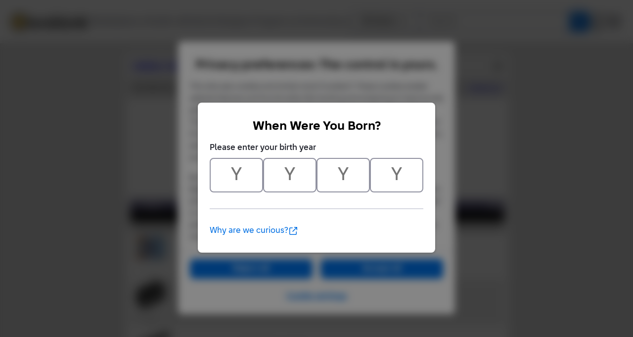

--- FILE ---
content_type: text/html; Charset=UTF-8
request_url: https://www.bricklink.com/catalogItemInv.asp?S=42022-1
body_size: 15750
content:

<META HTTP-EQUIV="X-UA-Compatible" content="IE=edge">

<!doctype html>
<html lang="en">
  <head>
    <meta charset="utf-8">
    <meta name="viewport" content="width=device-width, initial-scale=1.0">
    <meta http-equiv="cleartype" content="on">
    <meta http-equiv="X-UA-Compatible" content="IE=edge,chrome=1">
    <meta name="description" content="BrickLink® is the world's largest online marketplace to buy and sell LEGO® parts, Minifigures and sets, both new or used. Search the complete LEGO catalog & create your own BrickLink store.">
    <meta name="author" content="BrickLink">
    <title>BrickLink Reference Catalog - Inventory of Set 42022-1</title>

	<link rel="apple-touch-icon" sizes="180x180" href="//static.bricklink.com/renovate/img/favicon/apple-touch-icon.png">

	<link rel="icon" type="image/png" sizes="32x32" href="//static.bricklink.com/renovate/img/favicon/favicon-32x32.png">

	<link rel="icon" type="image/png" sizes="16x16" href="//static.bricklink.com/renovate/img/favicon/favicon-16x16.png">

	<link rel="manifest" href="//static.bricklink.com/renovate/img/favicon/manifest.json">

	<link rel="mask-icon" href="//static.bricklink.com/renovate/img/favicon/safari-pinned-tab.svg" color="#5bbad5">

	<link rel="shortcut icon" href="//static.bricklink.com/renovate/img/favicon/favicon.ico">

	<meta name="msapplication-config" content="//static.bricklink.com/renovate/img/favicon/browserconfig.xml">

	<meta name="theme-color" content="#ffffff">
	<link rel="stylesheet" href="//static.bricklink.com/vendor/jquery-ui-1.13.2/jquery-ui.min.css" />
	<link rel="stylesheet" href="//static.bricklink.com/vendor/fontawesome-pro-5.9.0-web/css/all.min.css" />

	<link rel="stylesheet" href="//cache.bricklink.info/vendor/multiselect.0.9.11/css/multi-select.css" />
	<link rel="stylesheet" href="//static.bricklink.com/clone/css/bl_largeimglayer.css"/>
	<link rel="stylesheet" id="stylesheet" href="//static.bricklink.com/renovate/css/bl_global.build.css"/>
	<link rel="stylesheet" href="//static.bricklink.com/renovate/css/bl_classic.build.css"/>

	<script type="text/javascript">
        var url = window.location.href;
        if(url.indexOf('new_style') != -1) {
            document.getElementById("stylesheet").setAttribute("href", '//static.bricklink.com/renovate/css/bl_global--new.build.css');
        }
    </script>
	
	
	<link rel="stylesheet" href="/lytebox/lytebox.css"/>
	
    <script>var _var_ie = 0;</script>
    <!--[if lte IE 9]><script>_var_ie = 9; </script><![endif]-->
    <script type="text/javascript" language="javascript" src="//static.bricklink.com/vendor/jquery-1.12.0.min.js"></script>
	<script type="text/javascript" language="javascript" src="//static.bricklink.com/vendor/jquery-ui-1.13.2/jquery-ui.min.js"></script>
	<script type="text/javascript" language="javascript" src="//cache.bricklink.info/vendor/jquery.scrollTo.min.js"></script>
	<script type="text/javascript" language="javascript" src="//static.bricklink.com/vendor/bowser.1.3.0.min.js"></script>
	<script type="text/javascript" language="javascript" src="//static.bricklink.com/vendor/babel_polyfill.min.js"></script>
	<script type="text/javascript" language="javascript" src="//static.bricklink.com/renovate/js/bl_common.js"></script>
	<script src="//static.bricklink.com/_cache/jsaspcommon.286b5da0ea6fe5c1bbe38d876d3463a3.js"></script>

	<!-- Legacy Scripts -->
	<!-- //static.bricklink.com/clone/multiselect/js/jquery.multi-select.js -->
	<!-- //static.bricklink.com/clone/js/jquery.quicksearch.js -->
	<script type="text/javascript" language="javascript" src="//cache.bricklink.info/vendor/tinysort.min.js"></script>
	<script type="text/javascript" language="javascript" src="//static.bricklink.com/renovate/js/classic_common.js"></script>
	<script type="text/javascript" language="javascript" src="//static.bricklink.com/clone/js/bl_utils.js"></script>
	
	<script TYPE="text/javascript" LANGUAGE="javascript" src="/js/msgLinkAlert.js"></script>
    <script TYPE="text/javascript" LANGUAGE="javascript" src="/js/getAjax.js"></script>
    <script TYPE="text/javascript" LANGUAGE="javascript" src="/js/compatible.js"></script>
    <script TYPE="text/javascript" LANGUAGE="javascript" src="/lytebox/lytebox.js"></script>
    <script TYPE="text/javascript" LANGUAGE="javascript" src="/js/allVars.js"></script>
	
   <script type="application/javascript" src="/files/renovate/BLGlobalConstantsJS.file?hashval=21B9ADC87360BADFDEB9D9A0AC5BA25BF55AE52A"></script>
   <script type="text/javascript" src="//15149e30ace7.us-east-1.sdk.awswaf.com/15149e30ace7/bb2d53562941/challenge.js" defer></script>
   <script language="javascript">
      // In ie 9 and below, add class 'ie-9' to html tag -->
      try 
      {
        if ( _var_ie == 9 ) document.documentElement.className = document.documentElement.className + ' ie9 ie-9 ie-align-fix';
        if ( navigator.userAgent.indexOf ( "NT 6.0") > 0 || ( navigator.userAgent.toLowerCase().indexOf('firefox') > -1 && navigator.userAgent.indexOf ( "NT 6.1" ) > 0 ) ) 
        {
          document.documentElement.className = document.documentElement.className + ' bl-alt-font';
        }
        /*
        if ( bowser.safari && ( bowser.version.indexOf( "7." ) == 0 || bowser.version.indexOf( "8." ) == 0 ) ) document.documentElement.className = document.documentElement.className + ' ie9 ie-9 bl-safari-compatible';
        */
        // In ie 10 , add class 'ie-9' to html tag -->
        if ( Function('/*@cc_on return document.documentMode===10@*/')() ) document.documentElement.className = document.documentElement.className + ' ie10 ie-10';

        // In ie 11, add class 'ie-11' to html tag
        if ( !!window.MSInputMethodContext && !!document.documentMode ) document.documentElement.className = document.documentElement.className + ' ie11 ie-11';
      } 
      catch ( e ) {}

      function catToolBar()
      {
        window.open('//www.bricklink.com/js/toolBarCat.html','400x200','toolbar=no,status=no,scrollbars=yes,location=no,menubar=no,directories=no,width=600,height=400')
      }

      var blo_server_time = "Wed Jan 21 12:40:21 EST 2026";

      var blo_session   = {"is_loggedin":false,"display_currency":1,"display_currency_sign":"US $","detected_country":"US","detected_region":7798,"detected_postalcode":"06828","detected_continent":3,"detected_EU":false,"user":{"user_no":0,"callback":"this is callback value!"}};
      var blo_config    = {"use_lego_account": false, "use_new_coupon": true};
      var blo_host      = {"www_host":"www.bricklink.com","store_host":"store.bricklink.com","alpha_host":"www.bricklink.com","img_host":"img.bricklink.com","static_host":"static.bricklink.com","file_host":"file.bricklink.com","profile_host":"profile.bricklink.com","cache_host":"static.bricklink.com","api_host":"api.bricklink.com","cmsapi_host":"cms-api.bricklink.com","consentapi_host":"consent-api.bricklink.com","studioforum_host":"forum.bricklink.com","v2portal_host":"v2.bricklink.com","member_host":"account.prod.member.bricklink.info"};

      bl.util.registerToBL( "session", blo_session );
      bl.util.registerToBL( "host", blo_host );
      bl.util.registerToBL( "config", blo_config );
      
    </script>
	<!-- Matomo -->
	<script>
	 const debugMode = "N";
	 const siteId = (debugMode == "Y")?"13":"12";
	 
	 if ( bl.util.isCookieEnabled( "TGA" ) )
	 {
		  var _paq = window._paq = window._paq || [];
		  /* tracker methods like "setCustomDimension" should be called before "trackPageView" */
		  _paq.push(['trackPageView']);
		  _paq.push(['enableLinkTracking']);
		  (function() {
		    var u="//matomo.apps.lego.com/";
		    _paq.push(['setTrackerUrl', u+'matomo.php']);
		    _paq.push(['setSiteId', siteId]);
		    var d=document, g=d.createElement('script'), s=d.getElementsByTagName('script')[0];
		    g.async=true; g.src=u+'matomo.js'; s.parentNode.insertBefore(g,s);
		  })();
  	}

    if ( bl.util.isCookieEnabled( "TGA" ) ){
      var _mtm = window._mtm = window._mtm || [];
      _mtm.push({'mtm.startTime': (new Date().getTime()), 'event': 'mtm.Start'});
      var d=document, g=d.createElement('script'), s=d.getElementsByTagName('script')[0];
      g.async=true; g.src='https://matomo.apps.lego.com/js/container_gWXSJnOW.js'; s.parentNode.insertBefore(g,s);
    }
	</script>
	<!-- End Matomo Code -->
    <script>
        !function(f,b,e,v,n,t,s)
        {if(f.fbq)return;n=f.fbq=function(){n.callMethod?
        n.callMethod.apply(n,arguments):n.queue.push(arguments)};
        if(!f._fbq)f._fbq=n;n.push=n;n.loaded=!0;n.version='2.0';
        n.queue=[];t=b.createElement(e);t.async=!0;
        t.src=v;s=b.getElementsByTagName(e)[0];
        s.parentNode.insertBefore(t,s)}(window, document,'script',
        'https://connect.facebook.net/en_US/fbevents.js');

        fbq('consent', 'revoke'); // Do not use Facebook Pixel
        fbq('init', '352888598886569');
        fbq('track', 'PageView');
    </script>  
 
	<script>
		$( document ).ready( 
			function ()
			{
				$( ".nav-logo" ).click( 
					function ( e ) 
					{ 
						if ( e.ctrlKey ) 
						{ 
							var	openUrl;
							e.preventDefault(); 
							e.stopPropagation(); 
							
							if ( window.location.href.indexOf( "?" ) > 0 )
								openUrl	= window.location.href.replace( ".asp?", ".asp?showOld=Y&" );
							else 
								openUrl	= window.location.href.replace( ".asp", ".asp?showOld=Y" );
							window.open( openUrl, "_blank" );
						} 
					}
				);

				if($('.roadmap-releases__nav').length > 0) {
					$('.roadmap-releases__nav li').on('click', function() {
						var _this = $(this);
						var clickedID = _this.attr('data-release-nav-id');

						_this.addClass('is-active');
						$('.roadmap-releases__nav li').not(_this).removeClass('is-active');

						$('.roadmap-releases__content-internal[data-release-id="' + clickedID + '"').addClass('is-active');
						$('.roadmap-releases__content-internal').not($('.roadmap-releases__content-internal[data-release-id="' + clickedID + '"]')).removeClass('is-active');
					});
				}
			}
		);
	</script>	
  </head>
  
  <body id="brick-link">
  
  <link rel="stylesheet" href="//static2.bricklink.com/_build/css/blp-nav-fixed.build.css">
  <script src="//static2.bricklink.com/js/dist/blp-header-data.js" type="text/javascript"></script>
  <script src="//static2.bricklink.com/js/dist/blp-header.js" type="text/javascript"></script>
  <div id="bl-header">
    <div id="js-blp-header" class="blp"></div>
  </div>
  <script type="text/javascript">
	  var isSellerVerificationNeeded = false
  </script>
  <script src="//static2.bricklink.com/js/dist/dsa-compliance.js" type="text/javascript"></script>

  <script>
    window.initBLPHeader();
  </script>
  
<!-- Or url = "/regLogin.asp" Or url = "/register.asp" -->


	
			<div class="bl-classic">
				<center>
				<table id="id-main-legacy-table" class="tb-main-content" border="0" cellspacing="0" cellpadding="0" width="779">
					<tr bgcolor="#306fa3">
						<td bgcolor="#ffffff" style="min-height: 100px;" align="left" >
						<!-- mError:  -->
						<!-- Classic Contents Start -->
		<SCRIPT TYPE="text/javascript" LANGUAGE="JavaScript">

function killImage(imgName){
   if (document.images){
    document.images[imgName].src="//static.bricklink.com/clone/img/no_image.png"
   }
}

function killImageM(imgName){
   if (document.images){
    document.images[imgName].src="//static.bricklink.com/clone/img/no_image_m.png"
   }
}

</SCRIPT>
<SCRIPT TYPE="text/javascript" LANGUAGE="javascript" SRC="/js/compatible.js"></SCRIPT>
<TABLE WIDTH="100%" CELLPADDING="10" CELLSPACING="5" BORDER="0" BGCOLOR="#FFFFFF">
 <TR BGCOLOR="#EEEEEE">
  <TD COLSPAN="3"><TABLE BORDER="0" CELLPADDING="0" CELLSPACING="0" WIDTH="100%"><TR><TD><B><FONT FACE="Arial"><A HREF="/catalog.asp">Catalog</A>: <A HREF="catalogTree.asp?itemType=S">Sets</A>: <A HREF="catalogList.asp?catType=S&catString=36">Technic</A>: <A HREF="catalogList.asp?catType=S&catString=36.682">Model</A>: <A HREF="catalogList.asp?catType=S&catString=36.682.598">Race</A>: <A HREF="/v2/catalog/catalogitem.page?S=42022-1">42022-1</A>: Inv</FONT></B></TD><TD ALIGN="RIGHT"><A HREF="/catalogItemInv.asp?S=42022-1&viewType=P&sortBy=0&sortAsc=A&bt=0"><IMG SRC="/images/printer16.png" WIDTH="16" HEIGHT="16" ALIGN="ABSMIDDLE" BORDER="0" ALT="Printer-friendly page" TITLE="Printer-friendly page"></A></TD></TR></TABLE></TD>
 </TR>

 <TR BGCOLOR="#DDDDDD">
  <TD COLSPAN="3"><TABLE BORDER="0" CELLPADDING="0" CELLSPACING="0" WIDTH="100%"><TR><TD><TABLE BORDER="0" CELLPADDING="0" CELLSPACING="0"><TR><FORM METHOD="GET" ACTION="catalogItemInv.asp">
   <INPUT TYPE="HIDDEN" NAME="itemType" VALUE="S">
   <INPUT TYPE="HIDDEN" NAME="itemNo" VALUE="42022">
   <INPUT TYPE="HIDDEN" NAME="itemSeq" VALUE="1">
   <INPUT TYPE="HIDDEN" NAME="bt" VALUE="0">
   
   <TD><FONT FACE="Tahoma,Arial" SIZE="2">Sort Items By:&nbsp;</FONT></TD>
   <TD><SELECT NAME="sortBy">
    <OPTION VALUE="0" SELECTED>Color Name</OPTION>
    <OPTION VALUE="1" >Item Name</OPTION>
    <OPTION VALUE="2" >Item No</OPTION>
    <OPTION VALUE="3" >Qty</OPTION>
    <OPTION VALUE="4" >Category</OPTION></SELECT></TD>
    <TD><FONT FACE="Tahoma,Arial" SIZE="2">&nbsp;</FONT></TD>
    <TD><SELECT NAME="sortAsc">
    <OPTION VALUE="A" SELECTED>Up</OPTION>
    <OPTION VALUE="D" >Down</OPTION>
    </SELECT></TD>
    <TD><FONT FACE="Tahoma,Arial" SIZE="2">&nbsp;</FONT></TD>
    <TD><INPUT TYPE="SUBMIT" VALUE="Go!"></TD></FORM>
   </TR></TABLE></TD><TD ALIGN="RIGHT" CLASS="ta"><A HREF="/catalogInvChangeItem.asp?itemType=S&itemNo=42022-1&viewDate=Y&viewStatus=1">Change Log</A></TD></TR></TABLE></TD>
 </TR>

</TABLE>
<TABLE WIDTH="100%" BORDER="0" CELLPADDING="10" CELLSPACING="0" BGCOLOR="#FFFFFF">
 <TR>
  <TD><CENTER><FONT FACE="Geneva,Arial,Helvetica" SIZE="+0"><B>Hot Rod</B></FONT><P><FONT CLASS="fv"><A ID='imgLink-1' HREF='/catalogItemPic.asp?S=42022-1' REL='blcatimg'><IMG style="display:block;" ALT="Set No: 42022  Name: Hot Rod" TITLE="Set No: 42022  Name: Hot Rod"  BORDER='0'  WIDTH='80' HEIGHT='60' SRC='https://img.bricklink.com/S/42022-1.jpg' NAME='img-1' ID='img-1' onError="killImage('img-1');"></A><BR><FONT FACE='Tahoma,Arial' SIZE='1'>*</FONT>&nbsp;<FONT ID='d3d42022-1' FACE='Tahoma,Arial' SIZE='1'></FONT><P>This Set Consists of the following Items:<P></FONT><FONT FACE="Tahoma,Arial" SIZE="2">[ <A HREF='catalogItemInv.asp?S=42022-1&v=0&bt=0&sortBy=0&sortAsc=A'>List</A> | <B>List with Images</B> ]  --- [ <B>Standard View</B> | <A HREF="/catalogItemInv.asp?S=42022-1&bt=1&sortBy=0&sortAsc=A">Break Sets</A> | <A HREF="/catalogItemInv.asp?S=42022-1&bt=2&sortBy=0&sortAsc=A">Break Minifigures</A> | <A HREF="/catalogItemInv.asp?S=42022-1&bt=5&sortBy=0&sortAsc=A">New Items</A> ]<P></FONT>
   <FORM METHOD="POST" ACTION="catalogItemInv.asp?S=42022-1">
   <INPUT TYPE="HIDDEN" NAME="itemID" VALUE="122079">
   <INPUT TYPE="HIDDEN" NAME="a" VALUE="d">
   <TABLE BORDER="0" CELLPADDING="3" CELLSPACING="0" WIDTH="100%" CLASS="ta">
    <TR BGCOLOR="#5E5A80" CLASS="colorF">
    
     <TD ALIGN="CENTER" WIDTH="10%"><B>&nbsp;Image&nbsp;</B></TD>
     <TD ALIGN="CENTER" WIDTH="5%"><B>&nbsp;Qty&nbsp;</B></TD>
     <TD WIDTH="10%"><B>&nbsp;Item&nbsp;No&nbsp;</B></TD>
     <TD WIDTH="75%"><B>Description&nbsp;</B></TD>
     
     <TD ALIGN="CENTER" WIDTH="5%"><B>&nbsp;MID&nbsp;</B></TD>
     
    </TR><TR BGCOLOR="#000000"><TD COLSPAN="5" ALIGN="CENTER"><FONT FACE="Tahoma,Arial" SIZE="2" COLOR="#FFFFFF"><B>Regular Items:</B></FONT></TD></TR><TR BGCOLOR="#C0C0C0"><TD COLSPAN="5" ALIGN="CENTER"><FONT FACE="Tahoma,Arial" SIZE="2"><B>Parts:</B></FONT></TD></TR><TR class="IV_42022stk01 IV_ITEM" BGCOLOR="#FFFFFF"><TD ALIGN="CENTER"><B><A ID='imgLink0' HREF='/catalogItemPic.asp?P=42022stk01' REL='blcatimg'><IMG style="display:block;" ALT="Part No: 42022stk01  Name: Sticker Sheet for Set 42022 - &#40;16039/6056864&#41;" TITLE="Part No: 42022stk01  Name: Sticker Sheet for Set 42022 - &#40;16039/6056864&#41;"  BORDER='0'  WIDTH='80' HEIGHT='60' SRC='https://img.bricklink.com/P/0/42022stk01.jpg' NAME='img0' ID='img0' onError="killImage('img0');"></A><BR><FONT FACE='Tahoma,Arial' SIZE='1'>*</FONT>&nbsp;<FONT ID='d3d42022stk01' FACE='Tahoma,Arial' SIZE='1'></FONT><SCRIPT>if (brickList["42022stk01"]) $('#d3d42022stk01').text('!')</SCRIPT></B></TD><TD ALIGN="RIGHT">&nbsp;1&nbsp;</TD><TD NOWRAP>&nbsp;<A HREF="/v2/catalog/catalogitem.page?P=42022stk01&idColor=0">42022stk01</A></TD><TD><B>Sticker Sheet for Set 42022 - &#40;16039/6056864&#41; </B><FONT CLASS="fv"><BR><A HREF="/catalog.asp">Catalog</A>: <A HREF="catalogTree.asp?itemType=P">Parts</A>:&nbsp;<A HREF='/catalogList.asp?catType=P&catString=160'>Sticker Sheet</A></FONT></TD><TD ALIGN="RIGHT"></TD></TR><TR class="IV_2877 IV_ITEM" BGCOLOR="#EEEEEE"><TD ALIGN="CENTER"><B><A ID='imgLink1' HREF='/catalogItemPic.asp?P=2877' REL='blcatimg'><IMG style="display:block;" ALT="Part No: 2877  Name: Brick, Modified 1 x 2 with Grille / Fluted Profile" TITLE="Part No: 2877  Name: Brick, Modified 1 x 2 with Grille / Fluted Profile"  BORDER='0'  WIDTH='80' HEIGHT='60' SRC='https://img.bricklink.com/P/11/2877.jpg' NAME='img1' ID='img1' onError="killImage('img1');"></A><BR><FONT FACE='Tahoma,Arial' SIZE='1'>*</FONT>&nbsp;<FONT ID='d3d2877' FACE='Tahoma,Arial' SIZE='1'></FONT><SCRIPT>if (brickList["2877"]) $('#d3d2877').text('!')</SCRIPT></B></TD><TD ALIGN="RIGHT">&nbsp;2&nbsp;</TD><TD NOWRAP>&nbsp;<A HREF="/v2/catalog/catalogitem.page?P=2877&idColor=11">2877</A></TD><TD><B>Black Brick, Modified 1 x 2 with Grille / Fluted Profile </B><FONT CLASS="fv"><BR><A HREF="/catalog.asp">Catalog</A>: <A HREF="catalogTree.asp?itemType=P">Parts</A>:&nbsp;<A HREF='/catalogList.asp?catType=P&catString=7'>Brick, Modified</A></FONT></TD><TD ALIGN="RIGHT"></TD></TR><TR class="IV_3705 IV_ITEM" BGCOLOR="#FFFFFF"><TD ALIGN="CENTER"><B><A ID='imgLink2' HREF='/catalogItemPic.asp?P=3705' REL='blcatimg'><IMG style="display:block;" ALT="Part No: 3705  Name: Technic, Axle  4L" TITLE="Part No: 3705  Name: Technic, Axle  4L"  BORDER='0'  WIDTH='80' HEIGHT='60' SRC='https://img.bricklink.com/P/11/3705.jpg' NAME='img2' ID='img2' onError="killImage('img2');"></A><BR><FONT FACE='Tahoma,Arial' SIZE='1'>*</FONT>&nbsp;<FONT ID='d3d3705' FACE='Tahoma,Arial' SIZE='1'></FONT><SCRIPT>if (brickList["3705"]) $('#d3d3705').text('!')</SCRIPT></B></TD><TD ALIGN="RIGHT">&nbsp;7&nbsp;</TD><TD NOWRAP>&nbsp;<A HREF="/v2/catalog/catalogitem.page?P=3705&idColor=11">3705</A></TD><TD><B>Black Technic, Axle  4L </B><FONT CLASS="fv"><BR><A HREF="/catalog.asp">Catalog</A>: <A HREF="catalogTree.asp?itemType=P">Parts</A>:&nbsp;<A HREF='/catalogList.asp?catType=P&catString=134'>Technic, Axle</A></FONT></TD><TD ALIGN="RIGHT"></TD></TR><TR class="IV_3706 IV_ITEM" BGCOLOR="#EEEEEE"><TD ALIGN="CENTER"><B><A ID='imgLink3' HREF='/catalogItemPic.asp?P=3706' REL='blcatimg'><IMG style="display:block;" ALT="Part No: 3706  Name: Technic, Axle  6L" TITLE="Part No: 3706  Name: Technic, Axle  6L"  BORDER='0'  WIDTH='80' HEIGHT='60' SRC='https://img.bricklink.com/P/11/3706.jpg' NAME='img3' ID='img3' onError="killImage('img3');"></A><BR><FONT FACE='Tahoma,Arial' SIZE='1'>*</FONT>&nbsp;<FONT ID='d3d3706' FACE='Tahoma,Arial' SIZE='1'></FONT><SCRIPT>if (brickList["3706"]) $('#d3d3706').text('!')</SCRIPT></B></TD><TD ALIGN="RIGHT">&nbsp;1&nbsp;</TD><TD NOWRAP>&nbsp;<A HREF="/v2/catalog/catalogitem.page?P=3706&idColor=11">3706</A></TD><TD><B>Black Technic, Axle  6L </B><FONT CLASS="fv"><BR><A HREF="/catalog.asp">Catalog</A>: <A HREF="catalogTree.asp?itemType=P">Parts</A>:&nbsp;<A HREF='/catalogList.asp?catType=P&catString=134'>Technic, Axle</A></FONT></TD><TD ALIGN="RIGHT"></TD></TR><TR class="IV_3707 IV_ITEM" BGCOLOR="#FFFFFF"><TD ALIGN="CENTER"><B><A ID='imgLink4' HREF='/catalogItemPic.asp?P=3707' REL='blcatimg'><IMG style="display:block;" ALT="Part No: 3707  Name: Technic, Axle  8L" TITLE="Part No: 3707  Name: Technic, Axle  8L"  BORDER='0'  WIDTH='80' HEIGHT='60' SRC='https://img.bricklink.com/P/11/3707.jpg' NAME='img4' ID='img4' onError="killImage('img4');"></A><BR><FONT FACE='Tahoma,Arial' SIZE='1'>*</FONT>&nbsp;<FONT ID='d3d3707' FACE='Tahoma,Arial' SIZE='1'></FONT><SCRIPT>if (brickList["3707"]) $('#d3d3707').text('!')</SCRIPT></B></TD><TD ALIGN="RIGHT">&nbsp;2&nbsp;</TD><TD NOWRAP>&nbsp;<A HREF="/v2/catalog/catalogitem.page?P=3707&idColor=11">3707</A></TD><TD><B>Black Technic, Axle  8L </B><FONT CLASS="fv"><BR><A HREF="/catalog.asp">Catalog</A>: <A HREF="catalogTree.asp?itemType=P">Parts</A>:&nbsp;<A HREF='/catalogList.asp?catType=P&catString=134'>Technic, Axle</A></FONT></TD><TD ALIGN="RIGHT"></TD></TR><TR class="IV_32014 IV_ITEM" BGCOLOR="#EEEEEE"><TD ALIGN="CENTER"><B><A ID='imgLink5' HREF='/catalogItemPic.asp?P=32014' REL='blcatimg'><IMG style="display:block;" ALT="Part No: 32014  Name: Technic, Axle and Pin Connector Angled #6 - 90 degrees" TITLE="Part No: 32014  Name: Technic, Axle and Pin Connector Angled #6 - 90 degrees"  BORDER='0'  WIDTH='80' HEIGHT='60' SRC='https://img.bricklink.com/P/11/32014.jpg' NAME='img5' ID='img5' onError="killImage('img5');"></A><BR><FONT FACE='Tahoma,Arial' SIZE='1'>*</FONT>&nbsp;<FONT ID='d3d32014' FACE='Tahoma,Arial' SIZE='1'></FONT><SCRIPT>if (brickList["32014"]) $('#d3d32014').text('!')</SCRIPT></B></TD><TD ALIGN="RIGHT">&nbsp;2&nbsp;</TD><TD NOWRAP>&nbsp;<A HREF="/v2/catalog/catalogitem.page?P=32014&idColor=11">32014</A></TD><TD><B>Black Technic, Axle and Pin Connector Angled #6 - 90 degrees </B><FONT CLASS="fv"><BR><A HREF="/catalog.asp">Catalog</A>: <A HREF="catalogTree.asp?itemType=P">Parts</A>:&nbsp;<A HREF='/catalogList.asp?catType=P&catString=133'>Technic, Connector</A></FONT></TD><TD ALIGN="RIGHT"></TD></TR><TR class="IV_6536 IV_ITEM" BGCOLOR="#FFFFFF"><TD ALIGN="CENTER"><B><A ID='imgLink6' HREF='/catalogItemPic.asp?P=6536' REL='blcatimg'><IMG style="display:block;" ALT="Part No: 6536  Name: Technic, Axle and Pin Connector Perpendicular" TITLE="Part No: 6536  Name: Technic, Axle and Pin Connector Perpendicular"  BORDER='0'  WIDTH='80' HEIGHT='60' SRC='https://img.bricklink.com/P/11/6536.jpg' NAME='img6' ID='img6' onError="killImage('img6');"></A><BR><FONT FACE='Tahoma,Arial' SIZE='1'>*</FONT>&nbsp;<FONT ID='d3d6536' FACE='Tahoma,Arial' SIZE='1'></FONT><SCRIPT>if (brickList["6536"]) $('#d3d6536').text('!')</SCRIPT></B></TD><TD ALIGN="RIGHT">&nbsp;8&nbsp;</TD><TD NOWRAP>&nbsp;<A HREF="/v2/catalog/catalogitem.page?P=6536&idColor=11">6536</A></TD><TD><B>Black Technic, Axle and Pin Connector Perpendicular </B><FONT CLASS="fv"><BR><A HREF="/catalog.asp">Catalog</A>: <A HREF="catalogTree.asp?itemType=P">Parts</A>:&nbsp;<A HREF='/catalogList.asp?catType=P&catString=133'>Technic, Connector</A></FONT></TD><TD ALIGN="RIGHT"></TD></TR><TR class="IV_6538c IV_ITEM" BGCOLOR="#EEEEEE"><TD ALIGN="CENTER"><B><A ID='imgLink7' HREF='/catalogItemPic.asp?P=6538c' REL='blcatimg'><IMG style="display:block;" ALT="Part No: 6538c  Name: Technic, Axle Connector 2L &#40;Smooth with x Hole + Orientation&#41;" TITLE="Part No: 6538c  Name: Technic, Axle Connector 2L &#40;Smooth with x Hole + Orientation&#41;"  BORDER='0'  WIDTH='80' HEIGHT='60' SRC='https://img.bricklink.com/P/11/6538c.jpg' NAME='img7' ID='img7' onError="killImage('img7');"></A><BR><FONT FACE='Tahoma,Arial' SIZE='1'>*</FONT>&nbsp;<FONT ID='d3d6538c' FACE='Tahoma,Arial' SIZE='1'></FONT><SCRIPT>if (brickList["6538c"]) $('#d3d6538c').text('!')</SCRIPT></B></TD><TD ALIGN="RIGHT">&nbsp;9&nbsp;</TD><TD NOWRAP>&nbsp;<A HREF="/v2/catalog/catalogitem.page?P=6538c&idColor=11">6538c</A></TD><TD><B>Black Technic, Axle Connector 2L &#40;Smooth with x Hole + Orientation&#41; </B><FONT CLASS="fv"><BR><A HREF="/catalog.asp">Catalog</A>: <A HREF="catalogTree.asp?itemType=P">Parts</A>:&nbsp;<A HREF='/catalogList.asp?catType=P&catString=133'>Technic, Connector</A></FONT></TD><TD ALIGN="RIGHT"></TD></TR><TR class="IV_32039 IV_ITEM" BGCOLOR="#FFFFFF"><TD ALIGN="CENTER"><B><A ID='imgLink8' HREF='/catalogItemPic.asp?P=32039' REL='blcatimg'><IMG style="display:block;" ALT="Part No: 32039  Name: Technic, Axle Connector with Axle Hole" TITLE="Part No: 32039  Name: Technic, Axle Connector with Axle Hole"  BORDER='0'  WIDTH='80' HEIGHT='60' SRC='https://img.bricklink.com/P/11/32039.jpg' NAME='img8' ID='img8' onError="killImage('img8');"></A><BR><FONT FACE='Tahoma,Arial' SIZE='1'>*</FONT>&nbsp;<FONT ID='d3d32039' FACE='Tahoma,Arial' SIZE='1'></FONT><SCRIPT>if (brickList["32039"]) $('#d3d32039').text('!')</SCRIPT></B></TD><TD ALIGN="RIGHT">&nbsp;4&nbsp;</TD><TD NOWRAP>&nbsp;<A HREF="/v2/catalog/catalogitem.page?P=32039&idColor=11">32039</A></TD><TD><B>Black Technic, Axle Connector with Axle Hole </B><FONT CLASS="fv"><BR><A HREF="/catalog.asp">Catalog</A>: <A HREF="catalogTree.asp?itemType=P">Parts</A>:&nbsp;<A HREF='/catalogList.asp?catType=P&catString=133'>Technic, Connector</A></FONT></TD><TD ALIGN="RIGHT"></TD></TR><TR class="IV_32270 IV_ITEM" BGCOLOR="#EEEEEE"><TD ALIGN="CENTER"><B><A ID='imgLink9' HREF='/catalogItemPic.asp?P=32270' REL='blcatimg'><IMG style="display:block;" ALT="Part No: 32270  Name: Technic, Gear 12 Tooth Double Bevel" TITLE="Part No: 32270  Name: Technic, Gear 12 Tooth Double Bevel"  BORDER='0'  WIDTH='80' HEIGHT='60' SRC='https://img.bricklink.com/P/11/32270.jpg' NAME='img9' ID='img9' onError="killImage('img9');"></A><BR><FONT FACE='Tahoma,Arial' SIZE='1'>*</FONT>&nbsp;<FONT ID='d3d32270' FACE='Tahoma,Arial' SIZE='1'></FONT><SCRIPT>if (brickList["32270"]) $('#d3d32270').text('!')</SCRIPT></B></TD><TD ALIGN="RIGHT">&nbsp;4&nbsp;</TD><TD NOWRAP>&nbsp;<A HREF="/v2/catalog/catalogitem.page?P=32270&idColor=11">32270</A></TD><TD><B>Black Technic, Gear 12 Tooth Double Bevel </B><FONT CLASS="fv"><BR><A HREF="/catalog.asp">Catalog</A>: <A HREF="catalogTree.asp?itemType=P">Parts</A>:&nbsp;<A HREF='/catalogList.asp?catType=P&catString=136'>Technic, Gear</A></FONT></TD><TD ALIGN="RIGHT"></TD></TR><TR class="IV_32269 IV_ITEM" BGCOLOR="#FFFFFF"><TD ALIGN="CENTER"><B><A ID='imgLink10' HREF='/catalogItemPic.asp?P=32269' REL='blcatimg'><IMG style="display:block;" ALT="Part No: 32269  Name: Technic, Gear 20 Tooth Double Bevel" TITLE="Part No: 32269  Name: Technic, Gear 20 Tooth Double Bevel"  BORDER='0'  WIDTH='80' HEIGHT='60' SRC='https://img.bricklink.com/P/11/32269.jpg' NAME='img10' ID='img10' onError="killImage('img10');"></A><BR><FONT FACE='Tahoma,Arial' SIZE='1'>*</FONT>&nbsp;<FONT ID='d3d32269' FACE='Tahoma,Arial' SIZE='1'></FONT><SCRIPT>if (brickList["32269"]) $('#d3d32269').text('!')</SCRIPT></B></TD><TD ALIGN="RIGHT">&nbsp;2&nbsp;</TD><TD NOWRAP>&nbsp;<A HREF="/v2/catalog/catalogitem.page?P=32269&idColor=11">32269</A></TD><TD><B>Black Technic, Gear 20 Tooth Double Bevel </B><FONT CLASS="fv"><BR><A HREF="/catalog.asp">Catalog</A>: <A HREF="catalogTree.asp?itemType=P">Parts</A>:&nbsp;<A HREF='/catalogList.asp?catType=P&catString=136'>Technic, Gear</A></FONT></TD><TD ALIGN="RIGHT"></TD></TR><TR class="IV_32523 IV_ITEM" BGCOLOR="#EEEEEE"><TD ALIGN="CENTER"><B><A ID='imgLink11' HREF='/catalogItemPic.asp?P=32523' REL='blcatimg'><IMG style="display:block;" ALT="Part No: 32523  Name: Technic, Liftarm Thick 1 x 3" TITLE="Part No: 32523  Name: Technic, Liftarm Thick 1 x 3"  BORDER='0'  WIDTH='80' HEIGHT='60' SRC='https://img.bricklink.com/P/11/32523.jpg' NAME='img11' ID='img11' onError="killImage('img11');"></A><BR><FONT FACE='Tahoma,Arial' SIZE='1'>*</FONT>&nbsp;<FONT ID='d3d32523' FACE='Tahoma,Arial' SIZE='1'></FONT><SCRIPT>if (brickList["32523"]) $('#d3d32523').text('!')</SCRIPT></B></TD><TD ALIGN="RIGHT">&nbsp;6&nbsp;</TD><TD NOWRAP>&nbsp;<A HREF="/v2/catalog/catalogitem.page?P=32523&idColor=11">32523</A></TD><TD><B>Black Technic, Liftarm Thick 1 x 3 </B><FONT CLASS="fv"><BR><A HREF="/catalog.asp">Catalog</A>: <A HREF="catalogTree.asp?itemType=P">Parts</A>:&nbsp;<A HREF='/catalogList.asp?catType=P&catString=137'>Technic, Liftarm</A></FONT></TD><TD ALIGN="RIGHT"></TD></TR><TR class="IV_32316 IV_ITEM" BGCOLOR="#FFFFFF"><TD ALIGN="CENTER"><B><A ID='imgLink12' HREF='/catalogItemPic.asp?P=32316' REL='blcatimg'><IMG style="display:block;" ALT="Part No: 32316  Name: Technic, Liftarm Thick 1 x 5" TITLE="Part No: 32316  Name: Technic, Liftarm Thick 1 x 5"  BORDER='0'  WIDTH='80' HEIGHT='60' SRC='https://img.bricklink.com/P/11/32316.jpg' NAME='img12' ID='img12' onError="killImage('img12');"></A><BR><FONT FACE='Tahoma,Arial' SIZE='1'>*</FONT>&nbsp;<FONT ID='d3d32316' FACE='Tahoma,Arial' SIZE='1'></FONT><SCRIPT>if (brickList["32316"]) $('#d3d32316').text('!')</SCRIPT></B></TD><TD ALIGN="RIGHT">&nbsp;2&nbsp;</TD><TD NOWRAP>&nbsp;<A HREF="/v2/catalog/catalogitem.page?P=32316&idColor=11">32316</A></TD><TD><B>Black Technic, Liftarm Thick 1 x 5 </B><FONT CLASS="fv"><BR><A HREF="/catalog.asp">Catalog</A>: <A HREF="catalogTree.asp?itemType=P">Parts</A>:&nbsp;<A HREF='/catalogList.asp?catType=P&catString=137'>Technic, Liftarm</A></FONT></TD><TD ALIGN="RIGHT"></TD></TR><TR class="IV_32525 IV_ITEM" BGCOLOR="#EEEEEE"><TD ALIGN="CENTER"><B><A ID='imgLink13' HREF='/catalogItemPic.asp?P=32525' REL='blcatimg'><IMG style="display:block;" ALT="Part No: 32525  Name: Technic, Liftarm Thick 1 x 11" TITLE="Part No: 32525  Name: Technic, Liftarm Thick 1 x 11"  BORDER='0'  WIDTH='80' HEIGHT='60' SRC='https://img.bricklink.com/P/11/32525.jpg' NAME='img13' ID='img13' onError="killImage('img13');"></A><BR><FONT FACE='Tahoma,Arial' SIZE='1'>*</FONT>&nbsp;<FONT ID='d3d32525' FACE='Tahoma,Arial' SIZE='1'></FONT><SCRIPT>if (brickList["32525"]) $('#d3d32525').text('!')</SCRIPT></B></TD><TD ALIGN="RIGHT">&nbsp;5&nbsp;</TD><TD NOWRAP>&nbsp;<A HREF="/v2/catalog/catalogitem.page?P=32525&idColor=11">32525</A></TD><TD><B>Black Technic, Liftarm Thick 1 x 11 </B><FONT CLASS="fv"><BR><A HREF="/catalog.asp">Catalog</A>: <A HREF="catalogTree.asp?itemType=P">Parts</A>:&nbsp;<A HREF='/catalogList.asp?catType=P&catString=137'>Technic, Liftarm</A></FONT></TD><TD ALIGN="RIGHT"></TD></TR><TR class="IV_32278 IV_ITEM" BGCOLOR="#FFFFFF"><TD ALIGN="CENTER"><B><A ID='imgLink14' HREF='/catalogItemPic.asp?P=32278' REL='blcatimg'><IMG style="display:block;" ALT="Part No: 32278  Name: Technic, Liftarm Thick 1 x 15" TITLE="Part No: 32278  Name: Technic, Liftarm Thick 1 x 15"  BORDER='0'  WIDTH='80' HEIGHT='60' SRC='https://img.bricklink.com/P/11/32278.jpg' NAME='img14' ID='img14' onError="killImage('img14');"></A><BR><FONT FACE='Tahoma,Arial' SIZE='1'>*</FONT>&nbsp;<FONT ID='d3d32278' FACE='Tahoma,Arial' SIZE='1'></FONT><SCRIPT>if (brickList["32278"]) $('#d3d32278').text('!')</SCRIPT></B></TD><TD ALIGN="RIGHT">&nbsp;4&nbsp;</TD><TD NOWRAP>&nbsp;<A HREF="/v2/catalog/catalogitem.page?P=32278&idColor=11">32278</A></TD><TD><B>Black Technic, Liftarm Thick 1 x 15 </B><FONT CLASS="fv"><BR><A HREF="/catalog.asp">Catalog</A>: <A HREF="catalogTree.asp?itemType=P">Parts</A>:&nbsp;<A HREF='/catalogList.asp?catType=P&catString=137'>Technic, Liftarm</A></FONT></TD><TD ALIGN="RIGHT"></TD></TR><TR class="IV_32063 IV_ITEM" BGCOLOR="#EEEEEE"><TD ALIGN="CENTER"><B><A ID='imgLink15' HREF='/catalogItemPic.asp?P=32063' REL='blcatimg'><IMG style="display:block;" ALT="Part No: 32063  Name: Technic, Liftarm Thin 1 x 6" TITLE="Part No: 32063  Name: Technic, Liftarm Thin 1 x 6"  BORDER='0'  WIDTH='80' HEIGHT='60' SRC='https://img.bricklink.com/P/11/32063.jpg' NAME='img15' ID='img15' onError="killImage('img15');"></A><BR><FONT FACE='Tahoma,Arial' SIZE='1'>*</FONT>&nbsp;<FONT ID='d3d32063' FACE='Tahoma,Arial' SIZE='1'></FONT><SCRIPT>if (brickList["32063"]) $('#d3d32063').text('!')</SCRIPT></B></TD><TD ALIGN="RIGHT">&nbsp;8&nbsp;</TD><TD NOWRAP>&nbsp;<A HREF="/v2/catalog/catalogitem.page?P=32063&idColor=11">32063</A></TD><TD><B>Black Technic, Liftarm Thin 1 x 6 </B><FONT CLASS="fv"><BR><A HREF="/catalog.asp">Catalog</A>: <A HREF="catalogTree.asp?itemType=P">Parts</A>:&nbsp;<A HREF='/catalogList.asp?catType=P&catString=137'>Technic, Liftarm</A></FONT></TD><TD ALIGN="RIGHT"></TD></TR><TR class="IV_32140 IV_ITEM" BGCOLOR="#FFFFFF"><TD ALIGN="CENTER"><B><A ID='imgLink16' HREF='/catalogItemPic.asp?P=32140' REL='blcatimg'><IMG style="display:block;" ALT="Part No: 32140  Name: Technic, Liftarm, Modified Bent Thick L-Shape 2 x 4" TITLE="Part No: 32140  Name: Technic, Liftarm, Modified Bent Thick L-Shape 2 x 4"  BORDER='0'  WIDTH='80' HEIGHT='60' SRC='https://img.bricklink.com/P/11/32140.jpg' NAME='img16' ID='img16' onError="killImage('img16');"></A><BR><FONT FACE='Tahoma,Arial' SIZE='1'>*</FONT>&nbsp;<FONT ID='d3d32140' FACE='Tahoma,Arial' SIZE='1'></FONT><SCRIPT>if (brickList["32140"]) $('#d3d32140').text('!')</SCRIPT></B></TD><TD ALIGN="RIGHT">&nbsp;7&nbsp;</TD><TD NOWRAP>&nbsp;<A HREF="/v2/catalog/catalogitem.page?P=32140&idColor=11">32140</A></TD><TD><B>Black Technic, Liftarm, Modified Bent Thick L-Shape 2 x 4 </B><FONT CLASS="fv"><BR><A HREF="/catalog.asp">Catalog</A>: <A HREF="catalogTree.asp?itemType=P">Parts</A>:&nbsp;<A HREF='/catalogList.asp?catType=P&catString=137'>Technic, Liftarm</A></FONT></TD><TD ALIGN="RIGHT"></TD></TR><TR class="IV_32056 IV_ITEM" BGCOLOR="#EEEEEE"><TD ALIGN="CENTER"><B><A ID='imgLink17' HREF='/catalogItemPic.asp?P=32056' REL='blcatimg'><IMG style="display:block;" ALT="Part No: 32056  Name: Technic, Liftarm, Modified Bent Thin L-Shape 3 x 3" TITLE="Part No: 32056  Name: Technic, Liftarm, Modified Bent Thin L-Shape 3 x 3"  BORDER='0'  WIDTH='80' HEIGHT='60' SRC='https://img.bricklink.com/P/11/32056.jpg' NAME='img17' ID='img17' onError="killImage('img17');"></A><BR><FONT FACE='Tahoma,Arial' SIZE='1'>*</FONT>&nbsp;<FONT ID='d3d32056' FACE='Tahoma,Arial' SIZE='1'></FONT><SCRIPT>if (brickList["32056"]) $('#d3d32056').text('!')</SCRIPT></B></TD><TD ALIGN="RIGHT">&nbsp;4&nbsp;</TD><TD NOWRAP>&nbsp;<A HREF="/v2/catalog/catalogitem.page?P=32056&idColor=11">32056</A></TD><TD><B>Black Technic, Liftarm, Modified Bent Thin L-Shape 3 x 3 </B><FONT CLASS="fv"><BR><A HREF="/catalog.asp">Catalog</A>: <A HREF="catalogTree.asp?itemType=P">Parts</A>:&nbsp;<A HREF='/catalogList.asp?catType=P&catString=137'>Technic, Liftarm</A></FONT></TD><TD ALIGN="RIGHT"></TD></TR><TR class="IV_33299 IV_ITEM" BGCOLOR="#FFFFFF"><TD ALIGN="CENTER"><B><A ID='imgLink18' HREF='/catalogItemPic.asp?P=33299' REL='blcatimg'><IMG style="display:block;" ALT="Part No: 33299  Name: Technic, Liftarm, Modified Crank / Pin 1 x 3 - Axle Holes" TITLE="Part No: 33299  Name: Technic, Liftarm, Modified Crank / Pin 1 x 3 - Axle Holes"  BORDER='0'  WIDTH='80' HEIGHT='60' SRC='https://img.bricklink.com/P/11/33299.jpg' NAME='img18' ID='img18' onError="killImage('img18');"></A><BR><FONT FACE='Tahoma,Arial' SIZE='1'>*</FONT>&nbsp;<FONT ID='d3d33299' FACE='Tahoma,Arial' SIZE='1'></FONT><SCRIPT>if (brickList["33299"]) $('#d3d33299').text('!')</SCRIPT></B></TD><TD ALIGN="RIGHT">&nbsp;3&nbsp;</TD><TD NOWRAP>&nbsp;<A HREF="/v2/catalog/catalogitem.page?P=33299&idColor=11">33299</A></TD><TD><B>Black Technic, Liftarm, Modified Crank / Pin 1 x 3 - Axle Holes </B><FONT CLASS="fv"><BR><A HREF="/catalog.asp">Catalog</A>: <A HREF="catalogTree.asp?itemType=P">Parts</A>:&nbsp;<A HREF='/catalogList.asp?catType=P&catString=137'>Technic, Liftarm</A></FONT></TD><TD ALIGN="RIGHT"></TD></TR><TR class="IV_60484 IV_ITEM" BGCOLOR="#EEEEEE"><TD ALIGN="CENTER"><B><A ID='imgLink19' HREF='/catalogItemPic.asp?P=60484' REL='blcatimg'><IMG style="display:block;" ALT="Part No: 60484  Name: Technic, Liftarm, Modified T-Shape Thick 3 x 3" TITLE="Part No: 60484  Name: Technic, Liftarm, Modified T-Shape Thick 3 x 3"  BORDER='0'  WIDTH='80' HEIGHT='60' SRC='https://img.bricklink.com/P/11/60484.jpg' NAME='img19' ID='img19' onError="killImage('img19');"></A><BR><FONT FACE='Tahoma,Arial' SIZE='1'>*</FONT>&nbsp;<FONT ID='d3d60484' FACE='Tahoma,Arial' SIZE='1'></FONT><SCRIPT>if (brickList["60484"]) $('#d3d60484').text('!')</SCRIPT></B></TD><TD ALIGN="RIGHT">&nbsp;2&nbsp;</TD><TD NOWRAP>&nbsp;<A HREF="/v2/catalog/catalogitem.page?P=60484&idColor=11">60484</A></TD><TD><B>Black Technic, Liftarm, Modified T-Shape Thick 3 x 3 </B><FONT CLASS="fv"><BR><A HREF="/catalog.asp">Catalog</A>: <A HREF="catalogTree.asp?itemType=P">Parts</A>:&nbsp;<A HREF='/catalogList.asp?catType=P&catString=137'>Technic, Liftarm</A></FONT></TD><TD ALIGN="RIGHT"></TD></TR><TR class="IV_32293 IV_ITEM" BGCOLOR="#FFFFFF"><TD ALIGN="CENTER"><B><A ID='imgLink20' HREF='/catalogItemPic.asp?P=32293' REL='blcatimg'><IMG style="display:block;" ALT="Part No: 32293  Name: Technic, Link 1 x 9" TITLE="Part No: 32293  Name: Technic, Link 1 x 9"  BORDER='0'  WIDTH='80' HEIGHT='60' SRC='https://img.bricklink.com/P/11/32293.jpg' NAME='img20' ID='img20' onError="killImage('img20');"></A><BR><FONT FACE='Tahoma,Arial' SIZE='1'>*</FONT>&nbsp;<FONT ID='d3d32293' FACE='Tahoma,Arial' SIZE='1'></FONT><SCRIPT>if (brickList["32293"]) $('#d3d32293').text('!')</SCRIPT></B></TD><TD ALIGN="RIGHT">&nbsp;1&nbsp;</TD><TD NOWRAP>&nbsp;<A HREF="/v2/catalog/catalogitem.page?P=32293&idColor=11">32293</A></TD><TD><B>Black Technic, Link 1 x 9 </B><FONT CLASS="fv"><BR><A HREF="/catalog.asp">Catalog</A>: <A HREF="catalogTree.asp?itemType=P">Parts</A>:&nbsp;<A HREF='/catalogList.asp?catType=P&catString=138'>Technic, Link</A></FONT></TD><TD ALIGN="RIGHT"></TD></TR><TR class="IV_32557 IV_ITEM" BGCOLOR="#EEEEEE"><TD ALIGN="CENTER"><B><A ID='imgLink21' HREF='/catalogItemPic.asp?P=32557' REL='blcatimg'><IMG style="display:block;" ALT="Part No: 32557  Name: Technic, Pin Connector Perpendicular Double 3L" TITLE="Part No: 32557  Name: Technic, Pin Connector Perpendicular Double 3L"  BORDER='0'  WIDTH='80' HEIGHT='60' SRC='https://img.bricklink.com/P/11/32557.jpg' NAME='img21' ID='img21' onError="killImage('img21');"></A><BR><FONT FACE='Tahoma,Arial' SIZE='1'>*</FONT>&nbsp;<FONT ID='d3d32557' FACE='Tahoma,Arial' SIZE='1'></FONT><SCRIPT>if (brickList["32557"]) $('#d3d32557').text('!')</SCRIPT></B></TD><TD ALIGN="RIGHT">&nbsp;2&nbsp;</TD><TD NOWRAP>&nbsp;<A HREF="/v2/catalog/catalogitem.page?P=32557&idColor=11">32557</A></TD><TD><B>Black Technic, Pin Connector Perpendicular Double 3L </B><FONT CLASS="fv"><BR><A HREF="/catalog.asp">Catalog</A>: <A HREF="catalogTree.asp?itemType=P">Parts</A>:&nbsp;<A HREF='/catalogList.asp?catType=P&catString=133'>Technic, Connector</A></FONT></TD><TD ALIGN="RIGHT"></TD></TR><TR class="IV_2780 IV_ITEM" BGCOLOR="#FFFFFF"><TD ALIGN="CENTER"><B><A ID='imgLink22' HREF='/catalogItemPic.asp?P=2780' REL='blcatimg'><IMG style="display:block;" ALT="Part No: 2780  Name: Technic, Pin with Short Friction Ridges" TITLE="Part No: 2780  Name: Technic, Pin with Short Friction Ridges"  BORDER='0'  WIDTH='80' HEIGHT='60' SRC='https://img.bricklink.com/P/11/2780.jpg' NAME='img22' ID='img22' onError="killImage('img22');"></A><BR><FONT FACE='Tahoma,Arial' SIZE='1'>*</FONT>&nbsp;<FONT ID='d3d2780' FACE='Tahoma,Arial' SIZE='1'></FONT><SCRIPT>if (brickList["2780"]) $('#d3d2780').text('!')</SCRIPT></B></TD><TD ALIGN="RIGHT">&nbsp;59&nbsp;</TD><TD NOWRAP>&nbsp;<A HREF="/v2/catalog/catalogitem.page?P=2780&idColor=11">2780</A></TD><TD><B>Black Technic, Pin with Short Friction Ridges </B><FONT CLASS="fv"><BR><A HREF="/catalog.asp">Catalog</A>: <A HREF="catalogTree.asp?itemType=P">Parts</A>:&nbsp;<A HREF='/catalogList.asp?catType=P&catString=139'>Technic, Pin</A></FONT></TD><TD ALIGN="RIGHT"></TD></TR><TR class="IV_44309 IV_ITEM" BGCOLOR="#EEEEEE"><TD ALIGN="CENTER"><B><A ID='imgLink23' HREF='/catalogItemPic.asp?P=44309' REL='blcatimg'><IMG style="display:block;" ALT="Part No: 44309  Name: Tire 43.2 x 22 ZR" TITLE="Part No: 44309  Name: Tire 43.2 x 22 ZR"  BORDER='0'  WIDTH='80' HEIGHT='60' SRC='https://img.bricklink.com/P/11/44309.jpg' NAME='img23' ID='img23' onError="killImage('img23');"></A><BR><FONT FACE='Tahoma,Arial' SIZE='1'>*</FONT>&nbsp;<FONT ID='d3d44309' FACE='Tahoma,Arial' SIZE='1'></FONT><SCRIPT>if (brickList["44309"]) $('#d3d44309').text('!')</SCRIPT></B></TD><TD ALIGN="RIGHT">&nbsp;2&nbsp;</TD><TD NOWRAP>&nbsp;<A HREF="/v2/catalog/catalogitem.page?P=44309&idColor=11">44309</A></TD><TD><B>Black Tire 43.2 x 22 ZR </B><FONT CLASS="fv"><BR><A HREF="/catalog.asp">Catalog</A>: <A HREF="catalogTree.asp?itemType=P">Parts</A>:&nbsp;<A HREF='/catalogList.asp?catType=P&catString=111'>Wheel, Tire & Tread</A></FONT></TD><TD ALIGN="RIGHT"></TD></TR><TR class="IV_15413 IV_ITEM" BGCOLOR="#FFFFFF"><TD ALIGN="CENTER"><B><A ID='imgLink24' HREF='/catalogItemPic.asp?P=15413' REL='blcatimg'><IMG style="display:block;" ALT="Part No: 15413  Name: Tire 49.5 x 20" TITLE="Part No: 15413  Name: Tire 49.5 x 20"  BORDER='0'  WIDTH='80' HEIGHT='60' SRC='https://img.bricklink.com/P/11/15413.jpg' NAME='img24' ID='img24' onError="killImage('img24');"></A><BR><FONT FACE='Tahoma,Arial' SIZE='1'>*</FONT>&nbsp;<FONT ID='d3d15413' FACE='Tahoma,Arial' SIZE='1'></FONT><SCRIPT>if (brickList["15413"]) $('#d3d15413').text('!')</SCRIPT></B></TD><TD ALIGN="RIGHT">&nbsp;2&nbsp;</TD><TD NOWRAP>&nbsp;<A HREF="/v2/catalog/catalogitem.page?P=15413&idColor=11">15413</A></TD><TD><B>Black Tire 49.5 x 20 </B><FONT CLASS="fv"><BR><A HREF="/catalog.asp">Catalog</A>: <A HREF="catalogTree.asp?itemType=P">Parts</A>:&nbsp;<A HREF='/catalogList.asp?catType=P&catString=111'>Wheel, Tire & Tread</A></FONT></TD><TD ALIGN="RIGHT"></TD></TR><TR class="IV_43093 IV_ITEM" BGCOLOR="#EEEEEE"><TD ALIGN="CENTER"><B><A ID='imgLink25' HREF='/catalogItemPic.asp?P=43093' REL='blcatimg'><IMG style="display:block;" ALT="Part No: 43093  Name: Technic, Axle  1L with Pin with Friction Ridges" TITLE="Part No: 43093  Name: Technic, Axle  1L with Pin with Friction Ridges"  BORDER='0'  WIDTH='80' HEIGHT='60' SRC='https://img.bricklink.com/P/7/43093.jpg' NAME='img25' ID='img25' onError="killImage('img25');"></A><BR><FONT FACE='Tahoma,Arial' SIZE='1'>*</FONT>&nbsp;<FONT ID='d3d43093' FACE='Tahoma,Arial' SIZE='1'></FONT><SCRIPT>if (brickList["43093"]) $('#d3d43093').text('!')</SCRIPT></B></TD><TD ALIGN="RIGHT">&nbsp;15&nbsp;</TD><TD NOWRAP>&nbsp;<A HREF="/v2/catalog/catalogitem.page?P=43093&idColor=7">43093</A></TD><TD><B>Blue Technic, Axle  1L with Pin with Friction Ridges </B><FONT CLASS="fv"><BR><A HREF="/catalog.asp">Catalog</A>: <A HREF="catalogTree.asp?itemType=P">Parts</A>:&nbsp;<A HREF='/catalogList.asp?catType=P&catString=134'>Technic, Axle</A></FONT></TD><TD ALIGN="RIGHT"></TD></TR><TR class="IV_32526 IV_ITEM" BGCOLOR="#FFFFFF"><TD ALIGN="CENTER"><B><A ID='imgLink26' HREF='/catalogItemPic.asp?P=32526' REL='blcatimg'><IMG style="display:block;" ALT="Part No: 32526  Name: Technic, Liftarm, Modified Bent Thick L-Shape 3 x 5" TITLE="Part No: 32526  Name: Technic, Liftarm, Modified Bent Thick L-Shape 3 x 5"  BORDER='0'  WIDTH='80' HEIGHT='60' SRC='https://img.bricklink.com/P/7/32526.jpg' NAME='img26' ID='img26' onError="killImage('img26');"></A><BR><FONT FACE='Tahoma,Arial' SIZE='1'>*</FONT>&nbsp;<FONT ID='d3d32526' FACE='Tahoma,Arial' SIZE='1'></FONT><SCRIPT>if (brickList["32526"]) $('#d3d32526').text('!')</SCRIPT></B></TD><TD ALIGN="RIGHT">&nbsp;6&nbsp;</TD><TD NOWRAP>&nbsp;<A HREF="/v2/catalog/catalogitem.page?P=32526&idColor=7">32526</A></TD><TD><B>Blue Technic, Liftarm, Modified Bent Thick L-Shape 3 x 5 </B><FONT CLASS="fv"><BR><A HREF="/catalog.asp">Catalog</A>: <A HREF="catalogTree.asp?itemType=P">Parts</A>:&nbsp;<A HREF='/catalogList.asp?catType=P&catString=137'>Technic, Liftarm</A></FONT></TD><TD ALIGN="RIGHT"></TD></TR><TR class="IV_4274 IV_ITEM" BGCOLOR="#EEEEEE"><TD ALIGN="CENTER"><B><A ID='imgLink27' HREF='/catalogItemPic.asp?P=4274' REL='blcatimg'><IMG style="display:block;" ALT="Part No: 4274  Name: Technic, Pin 1/2 without Friction Ridges" TITLE="Part No: 4274  Name: Technic, Pin 1/2 without Friction Ridges"  BORDER='0'  WIDTH='80' HEIGHT='60' SRC='https://img.bricklink.com/P/7/4274.jpg' NAME='img27' ID='img27' onError="killImage('img27');"></A><BR><FONT FACE='Tahoma,Arial' SIZE='1'>*</FONT>&nbsp;<FONT ID='d3d4274' FACE='Tahoma,Arial' SIZE='1'></FONT><SCRIPT>if (brickList["4274"]) $('#d3d4274').text('!')</SCRIPT></B></TD><TD ALIGN="RIGHT">&nbsp;13&nbsp;</TD><TD NOWRAP>&nbsp;<A HREF="/v2/catalog/catalogitem.page?P=4274&idColor=7">4274</A></TD><TD><B>Blue Technic, Pin 1/2 without Friction Ridges </B><FONT CLASS="fv"><BR><A HREF="/catalog.asp">Catalog</A>: <A HREF="catalogTree.asp?itemType=P">Parts</A>:&nbsp;<A HREF='/catalogList.asp?catType=P&catString=139'>Technic, Pin</A></FONT></TD><TD ALIGN="RIGHT"></TD></TR><TR class="IV_6558 IV_ITEM" BGCOLOR="#FFFFFF"><TD ALIGN="CENTER"><B><A ID='imgLink28' HREF='/catalogItemPic.asp?P=6558' REL='blcatimg'><IMG style="display:block;" ALT="Part No: 6558  Name: Technic, Pin 3L with Friction Ridges" TITLE="Part No: 6558  Name: Technic, Pin 3L with Friction Ridges"  BORDER='0'  WIDTH='80' HEIGHT='60' SRC='https://img.bricklink.com/P/7/6558.jpg' NAME='img28' ID='img28' onError="killImage('img28');"></A><BR><FONT FACE='Tahoma,Arial' SIZE='1'>*</FONT>&nbsp;<FONT ID='d3d6558' FACE='Tahoma,Arial' SIZE='1'></FONT><SCRIPT>if (brickList["6558"]) $('#d3d6558').text('!')</SCRIPT></B></TD><TD ALIGN="RIGHT">&nbsp;25&nbsp;</TD><TD NOWRAP>&nbsp;<A HREF="/v2/catalog/catalogitem.page?P=6558&idColor=7">6558</A></TD><TD><B>Blue Technic, Pin 3L with Friction Ridges </B><FONT CLASS="fv"><BR><A HREF="/catalog.asp">Catalog</A>: <A HREF="catalogTree.asp?itemType=P">Parts</A>:&nbsp;<A HREF='/catalogList.asp?catType=P&catString=139'>Technic, Pin</A></FONT></TD><TD ALIGN="RIGHT"></TD></TR><TR class="IV_87083 IV_ITEM" BGCOLOR="#EEEEEE"><TD ALIGN="CENTER"><B><A ID='imgLink29' HREF='/catalogItemPic.asp?P=87083' REL='blcatimg'><IMG style="display:block;" ALT="Part No: 87083  Name: Technic, Axle  4L with Stop" TITLE="Part No: 87083  Name: Technic, Axle  4L with Stop"  BORDER='0'  WIDTH='80' HEIGHT='60' SRC='https://img.bricklink.com/P/85/87083.jpg' NAME='img29' ID='img29' onError="killImage('img29');"></A><BR><FONT FACE='Tahoma,Arial' SIZE='1'>*</FONT>&nbsp;<FONT ID='d3d87083' FACE='Tahoma,Arial' SIZE='1'></FONT><SCRIPT>if (brickList["87083"]) $('#d3d87083').text('!')</SCRIPT></B></TD><TD ALIGN="RIGHT">&nbsp;5&nbsp;</TD><TD NOWRAP>&nbsp;<A HREF="/v2/catalog/catalogitem.page?P=87083&idColor=85">87083</A></TD><TD><B>Dark Bluish Gray Technic, Axle  4L with Stop </B><FONT CLASS="fv"><BR><A HREF="/catalog.asp">Catalog</A>: <A HREF="catalogTree.asp?itemType=P">Parts</A>:&nbsp;<A HREF='/catalogList.asp?catType=P&catString=134'>Technic, Axle</A></FONT></TD><TD ALIGN="RIGHT"></TD></TR><TR class="IV_32209 IV_ITEM" BGCOLOR="#FFFFFF"><TD ALIGN="CENTER"><B><A ID='imgLink30' HREF='/catalogItemPic.asp?P=32209' REL='blcatimg'><IMG style="display:block;" ALT="Part No: 32209  Name: Technic, Axle  5.5L with Stop" TITLE="Part No: 32209  Name: Technic, Axle  5.5L with Stop"  BORDER='0'  WIDTH='80' HEIGHT='60' SRC='https://img.bricklink.com/P/85/32209.jpg' NAME='img30' ID='img30' onError="killImage('img30');"></A><BR><FONT FACE='Tahoma,Arial' SIZE='1'>*</FONT>&nbsp;<FONT ID='d3d32209' FACE='Tahoma,Arial' SIZE='1'></FONT><SCRIPT>if (brickList["32209"]) $('#d3d32209').text('!')</SCRIPT></B></TD><TD ALIGN="RIGHT">&nbsp;1&nbsp;</TD><TD NOWRAP>&nbsp;<A HREF="/v2/catalog/catalogitem.page?P=32209&idColor=85">32209</A></TD><TD><B>Dark Bluish Gray Technic, Axle  5.5L with Stop </B><FONT CLASS="fv"><BR><A HREF="/catalog.asp">Catalog</A>: <A HREF="catalogTree.asp?itemType=P">Parts</A>:&nbsp;<A HREF='/catalogList.asp?catType=P&catString=134'>Technic, Axle</A></FONT></TD><TD ALIGN="RIGHT"></TD></TR><TR class="IV_55013 IV_ITEM" BGCOLOR="#EEEEEE"><TD ALIGN="CENTER"><B><A ID='imgLink31' HREF='/catalogItemPic.asp?P=55013' REL='blcatimg'><IMG style="display:block;" ALT="Part No: 55013  Name: Technic, Axle  8L with Stop" TITLE="Part No: 55013  Name: Technic, Axle  8L with Stop"  BORDER='0'  WIDTH='80' HEIGHT='60' SRC='https://img.bricklink.com/P/85/55013.jpg' NAME='img31' ID='img31' onError="killImage('img31');"></A><BR><FONT FACE='Tahoma,Arial' SIZE='1'>*</FONT>&nbsp;<FONT ID='d3d55013' FACE='Tahoma,Arial' SIZE='1'></FONT><SCRIPT>if (brickList["55013"]) $('#d3d55013').text('!')</SCRIPT></B></TD><TD ALIGN="RIGHT">&nbsp;3&nbsp;</TD><TD NOWRAP>&nbsp;<A HREF="/v2/catalog/catalogitem.page?P=55013&idColor=85">55013</A></TD><TD><B>Dark Bluish Gray Technic, Axle  8L with Stop </B><FONT CLASS="fv"><BR><A HREF="/catalog.asp">Catalog</A>: <A HREF="catalogTree.asp?itemType=P">Parts</A>:&nbsp;<A HREF='/catalogList.asp?catType=P&catString=134'>Technic, Axle</A></FONT></TD><TD ALIGN="RIGHT"></TD></TR><TR class="IV_42003 IV_ITEM" BGCOLOR="#FFFFFF"><TD ALIGN="CENTER"><B><A ID='imgLink32' HREF='/catalogItemPic.asp?P=42003' REL='blcatimg'><IMG style="display:block;" ALT="Part No: 42003  Name: Technic, Axle and Pin Connector Perpendicular 3L with 2 Pin Holes" TITLE="Part No: 42003  Name: Technic, Axle and Pin Connector Perpendicular 3L with 2 Pin Holes"  BORDER='0'  WIDTH='80' HEIGHT='60' SRC='https://img.bricklink.com/P/85/42003.jpg' NAME='img32' ID='img32' onError="killImage('img32');"></A><BR><FONT FACE='Tahoma,Arial' SIZE='1'>*</FONT>&nbsp;<FONT ID='d3d42003' FACE='Tahoma,Arial' SIZE='1'></FONT><SCRIPT>if (brickList["42003"]) $('#d3d42003').text('!')</SCRIPT></B></TD><TD ALIGN="RIGHT">&nbsp;5&nbsp;</TD><TD NOWRAP>&nbsp;<A HREF="/v2/catalog/catalogitem.page?P=42003&idColor=85">42003</A></TD><TD><B>Dark Bluish Gray Technic, Axle and Pin Connector Perpendicular 3L with 2 Pin Holes </B><FONT CLASS="fv"><BR><A HREF="/catalog.asp">Catalog</A>: <A HREF="catalogTree.asp?itemType=P">Parts</A>:&nbsp;<A HREF='/catalogList.asp?catType=P&catString=133'>Technic, Connector</A></FONT></TD><TD ALIGN="RIGHT"></TD></TR><TR class="IV_10928 IV_ITEM" BGCOLOR="#EEEEEE"><TD ALIGN="CENTER"><B><A ID='imgLink33' HREF='/catalogItemPic.asp?P=10928' REL='blcatimg'><IMG style="display:block;" ALT="Part No: 10928  Name: Technic, Gear 8 Tooth with Dual Face" TITLE="Part No: 10928  Name: Technic, Gear 8 Tooth with Dual Face"  BORDER='0'  WIDTH='80' HEIGHT='60' SRC='https://img.bricklink.com/P/85/10928.jpg' NAME='img33' ID='img33' onError="killImage('img33');"></A><BR><FONT FACE='Tahoma,Arial' SIZE='1'>*</FONT>&nbsp;<FONT ID='d3d10928' FACE='Tahoma,Arial' SIZE='1'></FONT><SCRIPT>if (brickList["10928"]) $('#d3d10928').text('!')</SCRIPT></B></TD><TD ALIGN="RIGHT">&nbsp;2&nbsp;</TD><TD NOWRAP>&nbsp;<A HREF="/v2/catalog/catalogitem.page?P=10928&idColor=85">10928</A></TD><TD><B>Dark Bluish Gray Technic, Gear 8 Tooth with Dual Face </B><FONT CLASS="fv"><BR><A HREF="/catalog.asp">Catalog</A>: <A HREF="catalogTree.asp?itemType=P">Parts</A>:&nbsp;<A HREF='/catalogList.asp?catType=P&catString=136'>Technic, Gear</A></FONT></TD><TD ALIGN="RIGHT"></TD></TR><TR class="IV_6587 IV_ITEM" BGCOLOR="#FFFFFF"><TD ALIGN="CENTER"><B><A ID='imgLink34' HREF='/catalogItemPic.asp?P=6587' REL='blcatimg'><IMG style="display:block;" ALT="Part No: 6587  Name: Technic, Axle  3L with Stud" TITLE="Part No: 6587  Name: Technic, Axle  3L with Stud"  BORDER='0'  WIDTH='80' HEIGHT='60' SRC='https://img.bricklink.com/P/69/6587.jpg' NAME='img34' ID='img34' onError="killImage('img34');"></A><BR><FONT FACE='Tahoma,Arial' SIZE='1'>*</FONT>&nbsp;<FONT ID='d3d6587' FACE='Tahoma,Arial' SIZE='1'></FONT><SCRIPT>if (brickList["6587"]) $('#d3d6587').text('!')</SCRIPT></B></TD><TD ALIGN="RIGHT">&nbsp;3&nbsp;</TD><TD NOWRAP>&nbsp;<A HREF="/v2/catalog/catalogitem.page?P=6587&idColor=69">6587</A></TD><TD><B>Dark Tan Technic, Axle  3L with Stud </B><FONT CLASS="fv"><BR><A HREF="/catalog.asp">Catalog</A>: <A HREF="catalogTree.asp?itemType=P">Parts</A>:&nbsp;<A HREF='/catalogList.asp?catType=P&catString=134'>Technic, Axle</A></FONT></TD><TD ALIGN="RIGHT"></TD></TR><TR class="IV_3005 IV_ITEM" BGCOLOR="#EEEEEE"><TD ALIGN="CENTER"><B><A ID='imgLink35' HREF='/catalogItemPic.asp?P=3005' REL='blcatimg'><IMG style="display:block;" ALT="Part No: 3005  Name: Brick 1 x 1" TITLE="Part No: 3005  Name: Brick 1 x 1"  BORDER='0'  WIDTH='80' HEIGHT='60' SRC='https://img.bricklink.com/P/86/3005.jpg' NAME='img35' ID='img35' onError="killImage('img35');"></A><BR><FONT FACE='Tahoma,Arial' SIZE='1'>*</FONT>&nbsp;<FONT ID='d3d3005' FACE='Tahoma,Arial' SIZE='1'></FONT><SCRIPT>if (brickList["3005"]) $('#d3d3005').text('!')</SCRIPT></B></TD><TD ALIGN="RIGHT">&nbsp;2&nbsp;</TD><TD NOWRAP>&nbsp;<A HREF="/v2/catalog/catalogitem.page?P=3005&idColor=86">3005</A></TD><TD><B>Light Bluish Gray Brick 1 x 1 </B><FONT CLASS="fv"><BR><A HREF="/catalog.asp">Catalog</A>: <A HREF="catalogTree.asp?itemType=P">Parts</A>:&nbsp;<A HREF='/catalogList.asp?catType=P&catString=5'>Brick</A></FONT></TD><TD ALIGN="RIGHT"></TD></TR><TR class="IV_4740 IV_ITEM" BGCOLOR="#FFFFFF"><TD ALIGN="CENTER"><B><A ID='imgLink36' HREF='/catalogItemPic.asp?P=4740' REL='blcatimg'><IMG style="display:block;" ALT="Part No: 4740  Name: Dish 2 x 2 Inverted (Radar)" TITLE="Part No: 4740  Name: Dish 2 x 2 Inverted (Radar)"  BORDER='0'  WIDTH='80' HEIGHT='60' SRC='https://img.bricklink.com/P/86/4740.jpg' NAME='img36' ID='img36' onError="killImage('img36');"></A><BR><FONT FACE='Tahoma,Arial' SIZE='1'>*</FONT>&nbsp;<FONT ID='d3d4740' FACE='Tahoma,Arial' SIZE='1'></FONT><SCRIPT>if (brickList["4740"]) $('#d3d4740').text('!')</SCRIPT></B></TD><TD ALIGN="RIGHT">&nbsp;2&nbsp;</TD><TD NOWRAP>&nbsp;<A HREF="/v2/catalog/catalogitem.page?P=4740&idColor=86">4740</A></TD><TD><B>Light Bluish Gray Dish 2 x 2 Inverted (Radar) </B><FONT CLASS="fv"><BR><A HREF="/catalog.asp">Catalog</A>: <A HREF="catalogTree.asp?itemType=P">Parts</A>:&nbsp;<A HREF='/catalogList.asp?catType=P&catString=116'>Dish</A></FONT></TD><TD ALIGN="RIGHT"></TD></TR><TR class="IV_95343 IV_ITEM" BGCOLOR="#EEEEEE"><TD ALIGN="CENTER"><B><A ID='imgLink37' HREF='/catalogItemPic.asp?P=95343' REL='blcatimg'><IMG style="display:block;" ALT="Part No: 95343  Name: Minifigure, Utensil Bucket 1 x 1 x 1 Tapered with Handle Holders" TITLE="Part No: 95343  Name: Minifigure, Utensil Bucket 1 x 1 x 1 Tapered with Handle Holders"  BORDER='0'  WIDTH='80' HEIGHT='60' SRC='https://img.bricklink.com/P/86/95343.jpg' NAME='img37' ID='img37' onError="killImage('img37');"></A><BR><FONT FACE='Tahoma,Arial' SIZE='1'>*</FONT>&nbsp;<FONT ID='d3d95343' FACE='Tahoma,Arial' SIZE='1'></FONT><SCRIPT>if (brickList["95343"]) $('#d3d95343').text('!')</SCRIPT></B></TD><TD ALIGN="RIGHT">&nbsp;6&nbsp;</TD><TD NOWRAP>&nbsp;<A HREF="/v2/catalog/catalogitem.page?P=95343&idColor=86">95343</A></TD><TD><B>Light Bluish Gray Minifigure, Utensil Bucket 1 x 1 x 1 Tapered with Handle Holders </B><FONT CLASS="fv"><BR><A HREF="/catalog.asp">Catalog</A>: <A HREF="catalogTree.asp?itemType=P">Parts</A>:&nbsp;<A HREF='/catalogList.asp?catType=P&catString=18'>Minifigure, Utensil</A></FONT></TD><TD ALIGN="RIGHT"></TD></TR><TR class="IV_3024 IV_ITEM" BGCOLOR="#FFFFFF"><TD ALIGN="CENTER"><B><A ID='imgLink38' HREF='/catalogItemPic.asp?P=3024' REL='blcatimg'><IMG style="display:block;" ALT="Part No: 3024  Name: Plate 1 x 1" TITLE="Part No: 3024  Name: Plate 1 x 1"  BORDER='0'  WIDTH='80' HEIGHT='60' SRC='https://img.bricklink.com/P/86/3024.jpg' NAME='img38' ID='img38' onError="killImage('img38');"></A><BR><FONT FACE='Tahoma,Arial' SIZE='1'>*</FONT>&nbsp;<FONT ID='d3d3024' FACE='Tahoma,Arial' SIZE='1'></FONT><SCRIPT>if (brickList["3024"]) $('#d3d3024').text('!')</SCRIPT></B></TD><TD ALIGN="RIGHT">&nbsp;2&nbsp;</TD><TD NOWRAP>&nbsp;<A HREF="/v2/catalog/catalogitem.page?P=3024&idColor=86">3024</A></TD><TD><B>Light Bluish Gray Plate 1 x 1 </B><FONT CLASS="fv"><BR><A HREF="/catalog.asp">Catalog</A>: <A HREF="catalogTree.asp?itemType=P">Parts</A>:&nbsp;<A HREF='/catalogList.asp?catType=P&catString=26'>Plate</A></FONT></TD><TD ALIGN="RIGHT"></TD></TR><TR class="IV_15573 IV_ITEM" BGCOLOR="#EEEEEE"><TD ALIGN="CENTER"><B><A ID='imgLink39' HREF='/catalogItemPic.asp?P=15573' REL='blcatimg'><IMG style="display:block;" ALT="Part No: 15573  Name: Plate, Modified 1 x 2 with 1 Stud with Groove and Bottom Stud Holder &#40;Jumper&#41;" TITLE="Part No: 15573  Name: Plate, Modified 1 x 2 with 1 Stud with Groove and Bottom Stud Holder &#40;Jumper&#41;"  BORDER='0'  WIDTH='80' HEIGHT='60' SRC='https://img.bricklink.com/P/86/15573.jpg' NAME='img39' ID='img39' onError="killImage('img39');"></A><BR><FONT FACE='Tahoma,Arial' SIZE='1'>*</FONT>&nbsp;<FONT ID='d3d15573' FACE='Tahoma,Arial' SIZE='1'></FONT><SCRIPT>if (brickList["15573"]) $('#d3d15573').text('!')</SCRIPT></B></TD><TD ALIGN="RIGHT">&nbsp;1&nbsp;</TD><TD NOWRAP>&nbsp;<A HREF="/v2/catalog/catalogitem.page?P=15573&idColor=86">15573</A></TD><TD><B>Light Bluish Gray Plate, Modified 1 x 2 with 1 Stud with Groove and Bottom Stud Holder &#40;Jumper&#41; </B><FONT CLASS="fv"><BR><A HREF="/catalog.asp">Catalog</A>: <A HREF="catalogTree.asp?itemType=P">Parts</A>:&nbsp;<A HREF='/catalogList.asp?catType=P&catString=27'>Plate, Modified</A></FONT></TD><TD ALIGN="RIGHT"><TABLE BORDER="0" CELLPADDING="0" CELLSPACING="0"><TR><TD><FONT FACE="Tahoma,Arial" SIZE="2">1&nbsp;</FONT></TD><TD><TABLE BORDER="0" CELLPADDING="0" CELLSPACING="0"><TR><TD BGCOLOR="#606090"><IMG SRC="/images/dot.gif" WIDTH="16" HEIGHT="16"></TD></TR></TABLE></TD></TR></TABLE></TD></TR><TR class="IV_6091 IV_ITEM" BGCOLOR="#FFFFFF"><TD ALIGN="CENTER"><B><A ID='imgLink40' HREF='/catalogItemPic.asp?P=6091' REL='blcatimg'><IMG style="display:block;" ALT="Part No: 6091  Name: Slope, Curved 2 x 1 x 1 1/3 with Recessed Stud" TITLE="Part No: 6091  Name: Slope, Curved 2 x 1 x 1 1/3 with Recessed Stud"  BORDER='0'  WIDTH='80' HEIGHT='60' SRC='https://img.bricklink.com/P/86/6091.jpg' NAME='img40' ID='img40' onError="killImage('img40');"></A><BR><FONT FACE='Tahoma,Arial' SIZE='1'>*</FONT>&nbsp;<FONT ID='d3d6091' FACE='Tahoma,Arial' SIZE='1'></FONT><SCRIPT>if (brickList["6091"]) $('#d3d6091').text('!')</SCRIPT></B></TD><TD ALIGN="RIGHT">&nbsp;2&nbsp;</TD><TD NOWRAP>&nbsp;<A HREF="/v2/catalog/catalogitem.page?P=6091&idColor=86">6091</A></TD><TD><B>Light Bluish Gray Slope, Curved 2 x 1 x 1 1/3 with Recessed Stud </B><FONT CLASS="fv"><BR><A HREF="/catalog.asp">Catalog</A>: <A HREF="catalogTree.asp?itemType=P">Parts</A>:&nbsp;<A HREF='/catalogList.asp?catType=P&catString=438'>Slope, Curved</A></FONT></TD><TD ALIGN="RIGHT"></TD></TR><TR class="IV_3713 IV_ITEM" BGCOLOR="#EEEEEE"><TD ALIGN="CENTER"><B><A ID='imgLink41' HREF='/catalogItemPic.asp?P=3713' REL='blcatimg'><IMG style="display:block;" ALT="Part No: 3713  Name: Technic Bush" TITLE="Part No: 3713  Name: Technic Bush"  BORDER='0'  WIDTH='80' HEIGHT='60' SRC='https://img.bricklink.com/P/86/3713.jpg' NAME='img41' ID='img41' onError="killImage('img41');"></A><BR><FONT FACE='Tahoma,Arial' SIZE='1'>*</FONT>&nbsp;<FONT ID='d3d3713' FACE='Tahoma,Arial' SIZE='1'></FONT><SCRIPT>if (brickList["3713"]) $('#d3d3713').text('!')</SCRIPT></B></TD><TD ALIGN="RIGHT">&nbsp;5&nbsp;</TD><TD NOWRAP>&nbsp;<A HREF="/v2/catalog/catalogitem.page?P=3713&idColor=86">3713</A></TD><TD><B>Light Bluish Gray Technic Bush </B><FONT CLASS="fv"><BR><A HREF="/catalog.asp">Catalog</A>: <A HREF="catalogTree.asp?itemType=P">Parts</A>:&nbsp;<A HREF='/catalogList.asp?catType=P&catString=36'>Technic</A></FONT></TD><TD ALIGN="RIGHT"></TD></TR><TR class="IV_4265c IV_ITEM" BGCOLOR="#FFFFFF"><TD ALIGN="CENTER"><B><A ID='imgLink42' HREF='/catalogItemPic.asp?P=4265c' REL='blcatimg'><IMG style="display:block;" ALT="Part No: 4265c  Name: Technic Bush 1/2 Smooth" TITLE="Part No: 4265c  Name: Technic Bush 1/2 Smooth"  BORDER='0'  WIDTH='80' HEIGHT='60' SRC='https://img.bricklink.com/P/86/4265c.jpg' NAME='img42' ID='img42' onError="killImage('img42');"></A><BR><FONT FACE='Tahoma,Arial' SIZE='1'>*</FONT>&nbsp;<FONT ID='d3d4265c' FACE='Tahoma,Arial' SIZE='1'></FONT><SCRIPT>if (brickList["4265c"]) $('#d3d4265c').text('!')</SCRIPT></B></TD><TD ALIGN="RIGHT">&nbsp;7&nbsp;</TD><TD NOWRAP>&nbsp;<A HREF="/v2/catalog/catalogitem.page?P=4265c&idColor=86">4265c</A></TD><TD><B>Light Bluish Gray Technic Bush 1/2 Smooth </B><FONT CLASS="fv"><BR><A HREF="/catalog.asp">Catalog</A>: <A HREF="catalogTree.asp?itemType=P">Parts</A>:&nbsp;<A HREF='/catalogList.asp?catType=P&catString=36'>Technic</A></FONT></TD><TD ALIGN="RIGHT"></TD></TR><TR class="IV_2852 IV_ITEM" BGCOLOR="#EEEEEE"><TD ALIGN="CENTER"><B><A ID='imgLink43' HREF='/catalogItemPic.asp?P=2852' REL='blcatimg'><IMG style="display:block;" ALT="Part No: 2852  Name: Technic Engine Connecting Rod" TITLE="Part No: 2852  Name: Technic Engine Connecting Rod"  BORDER='0'  WIDTH='80' HEIGHT='60' SRC='https://img.bricklink.com/P/86/2852.jpg' NAME='img43' ID='img43' onError="killImage('img43');"></A><BR><FONT FACE='Tahoma,Arial' SIZE='1'>*</FONT>&nbsp;<FONT ID='d3d2852' FACE='Tahoma,Arial' SIZE='1'></FONT><SCRIPT>if (brickList["2852"]) $('#d3d2852').text('!')</SCRIPT></B></TD><TD ALIGN="RIGHT">&nbsp;6&nbsp;</TD><TD NOWRAP>&nbsp;<A HREF="/v2/catalog/catalogitem.page?P=2852&idColor=86">2852</A></TD><TD><B>Light Bluish Gray Technic Engine Connecting Rod </B><FONT CLASS="fv"><BR><A HREF="/catalog.asp">Catalog</A>: <A HREF="catalogTree.asp?itemType=P">Parts</A>:&nbsp;<A HREF='/catalogList.asp?catType=P&catString=36'>Technic</A></FONT></TD><TD ALIGN="RIGHT"></TD></TR><TR class="IV_2850b IV_ITEM" BGCOLOR="#FFFFFF"><TD ALIGN="CENTER"><B><A ID='imgLink44' HREF='/catalogItemPic.asp?P=2850b' REL='blcatimg'><IMG style="display:block;" ALT="Part No: 2850b  Name: Technic Engine Cylinder with Partial Hollow Studs on Top and Bottom Slots" TITLE="Part No: 2850b  Name: Technic Engine Cylinder with Partial Hollow Studs on Top and Bottom Slots"  BORDER='0'  WIDTH='80' HEIGHT='60' SRC='https://img.bricklink.com/P/86/2850b.jpg' NAME='img44' ID='img44' onError="killImage('img44');"></A><BR><FONT FACE='Tahoma,Arial' SIZE='1'>*</FONT>&nbsp;<FONT ID='d3d2850b' FACE='Tahoma,Arial' SIZE='1'></FONT><SCRIPT>if (brickList["2850b"]) $('#d3d2850b').text('!')</SCRIPT></B></TD><TD ALIGN="RIGHT">&nbsp;6&nbsp;</TD><TD NOWRAP>&nbsp;<A HREF="/v2/catalog/catalogitem.page?P=2850b&idColor=86">2850b</A></TD><TD><B>Light Bluish Gray Technic Engine Cylinder with Partial Hollow Studs on Top and Bottom Slots </B><FONT CLASS="fv"><BR><A HREF="/catalog.asp">Catalog</A>: <A HREF="catalogTree.asp?itemType=P">Parts</A>:&nbsp;<A HREF='/catalogList.asp?catType=P&catString=36'>Technic</A></FONT></TD><TD ALIGN="RIGHT"></TD></TR><TR class="IV_2736 IV_ITEM" BGCOLOR="#EEEEEE"><TD ALIGN="CENTER"><B><A ID='imgLink45' HREF='/catalogItemPic.asp?P=2736' REL='blcatimg'><IMG style="display:block;" ALT="Part No: 2736  Name: Technic, Axle  1L with Tow Ball" TITLE="Part No: 2736  Name: Technic, Axle  1L with Tow Ball"  BORDER='0'  WIDTH='80' HEIGHT='60' SRC='https://img.bricklink.com/P/86/2736.jpg' NAME='img45' ID='img45' onError="killImage('img45');"></A><BR><FONT FACE='Tahoma,Arial' SIZE='1'>*</FONT>&nbsp;<FONT ID='d3d2736' FACE='Tahoma,Arial' SIZE='1'></FONT><SCRIPT>if (brickList["2736"]) $('#d3d2736').text('!')</SCRIPT></B></TD><TD ALIGN="RIGHT">&nbsp;2&nbsp;</TD><TD NOWRAP>&nbsp;<A HREF="/v2/catalog/catalogitem.page?P=2736&idColor=86">2736</A></TD><TD><B>Light Bluish Gray Technic, Axle  1L with Tow Ball </B><FONT CLASS="fv"><BR><A HREF="/catalog.asp">Catalog</A>: <A HREF="catalogTree.asp?itemType=P">Parts</A>:&nbsp;<A HREF='/catalogList.asp?catType=P&catString=134'>Technic, Axle</A></FONT></TD><TD ALIGN="RIGHT"></TD></TR><TR class="IV_4519 IV_ITEM" BGCOLOR="#FFFFFF"><TD ALIGN="CENTER"><B><A ID='imgLink46' HREF='/catalogItemPic.asp?P=4519' REL='blcatimg'><IMG style="display:block;" ALT="Part No: 4519  Name: Technic, Axle  3L" TITLE="Part No: 4519  Name: Technic, Axle  3L"  BORDER='0'  WIDTH='80' HEIGHT='60' SRC='https://img.bricklink.com/P/86/4519.jpg' NAME='img46' ID='img46' onError="killImage('img46');"></A><BR><FONT FACE='Tahoma,Arial' SIZE='1'>*</FONT>&nbsp;<FONT ID='d3d4519' FACE='Tahoma,Arial' SIZE='1'></FONT><SCRIPT>if (brickList["4519"]) $('#d3d4519').text('!')</SCRIPT></B></TD><TD ALIGN="RIGHT">&nbsp;11&nbsp;</TD><TD NOWRAP>&nbsp;<A HREF="/v2/catalog/catalogitem.page?P=4519&idColor=86">4519</A></TD><TD><B>Light Bluish Gray Technic, Axle  3L </B><FONT CLASS="fv"><BR><A HREF="/catalog.asp">Catalog</A>: <A HREF="catalogTree.asp?itemType=P">Parts</A>:&nbsp;<A HREF='/catalogList.asp?catType=P&catString=134'>Technic, Axle</A></FONT></TD><TD ALIGN="RIGHT"></TD></TR><TR class="IV_32073 IV_ITEM" BGCOLOR="#EEEEEE"><TD ALIGN="CENTER"><B><A ID='imgLink47' HREF='/catalogItemPic.asp?P=32073' REL='blcatimg'><IMG style="display:block;" ALT="Part No: 32073  Name: Technic, Axle  5L" TITLE="Part No: 32073  Name: Technic, Axle  5L"  BORDER='0'  WIDTH='80' HEIGHT='60' SRC='https://img.bricklink.com/P/86/32073.jpg' NAME='img47' ID='img47' onError="killImage('img47');"></A><BR><FONT FACE='Tahoma,Arial' SIZE='1'>*</FONT>&nbsp;<FONT ID='d3d32073' FACE='Tahoma,Arial' SIZE='1'></FONT><SCRIPT>if (brickList["32073"]) $('#d3d32073').text('!')</SCRIPT></B></TD><TD ALIGN="RIGHT">&nbsp;5&nbsp;</TD><TD NOWRAP>&nbsp;<A HREF="/v2/catalog/catalogitem.page?P=32073&idColor=86">32073</A></TD><TD><B>Light Bluish Gray Technic, Axle  5L </B><FONT CLASS="fv"><BR><A HREF="/catalog.asp">Catalog</A>: <A HREF="catalogTree.asp?itemType=P">Parts</A>:&nbsp;<A HREF='/catalogList.asp?catType=P&catString=134'>Technic, Axle</A></FONT></TD><TD ALIGN="RIGHT"></TD></TR><TR class="IV_44294 IV_ITEM" BGCOLOR="#FFFFFF"><TD ALIGN="CENTER"><B><A ID='imgLink48' HREF='/catalogItemPic.asp?P=44294' REL='blcatimg'><IMG style="display:block;" ALT="Part No: 44294  Name: Technic, Axle  7L" TITLE="Part No: 44294  Name: Technic, Axle  7L"  BORDER='0'  WIDTH='80' HEIGHT='60' SRC='https://img.bricklink.com/P/86/44294.jpg' NAME='img48' ID='img48' onError="killImage('img48');"></A><BR><FONT FACE='Tahoma,Arial' SIZE='1'>*</FONT>&nbsp;<FONT ID='d3d44294' FACE='Tahoma,Arial' SIZE='1'></FONT><SCRIPT>if (brickList["44294"]) $('#d3d44294').text('!')</SCRIPT></B></TD><TD ALIGN="RIGHT">&nbsp;4&nbsp;</TD><TD NOWRAP>&nbsp;<A HREF="/v2/catalog/catalogitem.page?P=44294&idColor=86">44294</A></TD><TD><B>Light Bluish Gray Technic, Axle  7L </B><FONT CLASS="fv"><BR><A HREF="/catalog.asp">Catalog</A>: <A HREF="catalogTree.asp?itemType=P">Parts</A>:&nbsp;<A HREF='/catalogList.asp?catType=P&catString=134'>Technic, Axle</A></FONT></TD><TD ALIGN="RIGHT"></TD></TR><TR class="IV_60485 IV_ITEM" BGCOLOR="#EEEEEE"><TD ALIGN="CENTER"><B><A ID='imgLink49' HREF='/catalogItemPic.asp?P=60485' REL='blcatimg'><IMG style="display:block;" ALT="Part No: 60485  Name: Technic, Axle  9L" TITLE="Part No: 60485  Name: Technic, Axle  9L"  BORDER='0'  WIDTH='80' HEIGHT='60' SRC='https://img.bricklink.com/P/86/60485.jpg' NAME='img49' ID='img49' onError="killImage('img49');"></A><BR><FONT FACE='Tahoma,Arial' SIZE='1'>*</FONT>&nbsp;<FONT ID='d3d60485' FACE='Tahoma,Arial' SIZE='1'></FONT><SCRIPT>if (brickList["60485"]) $('#d3d60485').text('!')</SCRIPT></B></TD><TD ALIGN="RIGHT">&nbsp;2&nbsp;</TD><TD NOWRAP>&nbsp;<A HREF="/v2/catalog/catalogitem.page?P=60485&idColor=86">60485</A></TD><TD><B>Light Bluish Gray Technic, Axle  9L </B><FONT CLASS="fv"><BR><A HREF="/catalog.asp">Catalog</A>: <A HREF="catalogTree.asp?itemType=P">Parts</A>:&nbsp;<A HREF='/catalogList.asp?catType=P&catString=134'>Technic, Axle</A></FONT></TD><TD ALIGN="RIGHT"></TD></TR><TR class="IV_32013 IV_ITEM" BGCOLOR="#FFFFFF"><TD ALIGN="CENTER"><B><A ID='imgLink50' HREF='/catalogItemPic.asp?P=32013' REL='blcatimg'><IMG style="display:block;" ALT="Part No: 32013  Name: Technic, Axle and Pin Connector Angled #1" TITLE="Part No: 32013  Name: Technic, Axle and Pin Connector Angled #1"  BORDER='0'  WIDTH='80' HEIGHT='60' SRC='https://img.bricklink.com/P/86/32013.jpg' NAME='img50' ID='img50' onError="killImage('img50');"></A><BR><FONT FACE='Tahoma,Arial' SIZE='1'>*</FONT>&nbsp;<FONT ID='d3d32013' FACE='Tahoma,Arial' SIZE='1'></FONT><SCRIPT>if (brickList["32013"]) $('#d3d32013').text('!')</SCRIPT></B></TD><TD ALIGN="RIGHT">&nbsp;6&nbsp;</TD><TD NOWRAP>&nbsp;<A HREF="/v2/catalog/catalogitem.page?P=32013&idColor=86">32013</A></TD><TD><B>Light Bluish Gray Technic, Axle and Pin Connector Angled #1 </B><FONT CLASS="fv"><BR><A HREF="/catalog.asp">Catalog</A>: <A HREF="catalogTree.asp?itemType=P">Parts</A>:&nbsp;<A HREF='/catalogList.asp?catType=P&catString=133'>Technic, Connector</A></FONT></TD><TD ALIGN="RIGHT"></TD></TR><TR class="IV_32034 IV_ITEM" BGCOLOR="#EEEEEE"><TD ALIGN="CENTER"><B><A ID='imgLink51' HREF='/catalogItemPic.asp?P=32034' REL='blcatimg'><IMG style="display:block;" ALT="Part No: 32034  Name: Technic, Axle and Pin Connector Angled #2 - 180 degrees" TITLE="Part No: 32034  Name: Technic, Axle and Pin Connector Angled #2 - 180 degrees"  BORDER='0'  WIDTH='80' HEIGHT='60' SRC='https://img.bricklink.com/P/86/32034.jpg' NAME='img51' ID='img51' onError="killImage('img51');"></A><BR><FONT FACE='Tahoma,Arial' SIZE='1'>*</FONT>&nbsp;<FONT ID='d3d32034' FACE='Tahoma,Arial' SIZE='1'></FONT><SCRIPT>if (brickList["32034"]) $('#d3d32034').text('!')</SCRIPT></B></TD><TD ALIGN="RIGHT">&nbsp;6&nbsp;</TD><TD NOWRAP>&nbsp;<A HREF="/v2/catalog/catalogitem.page?P=32034&idColor=86">32034</A></TD><TD><B>Light Bluish Gray Technic, Axle and Pin Connector Angled #2 - 180 degrees </B><FONT CLASS="fv"><BR><A HREF="/catalog.asp">Catalog</A>: <A HREF="catalogTree.asp?itemType=P">Parts</A>:&nbsp;<A HREF='/catalogList.asp?catType=P&catString=133'>Technic, Connector</A></FONT></TD><TD ALIGN="RIGHT"></TD></TR><TR class="IV_32015 IV_ITEM" BGCOLOR="#FFFFFF"><TD ALIGN="CENTER"><B><A ID='imgLink52' HREF='/catalogItemPic.asp?P=32015' REL='blcatimg'><IMG style="display:block;" ALT="Part No: 32015  Name: Technic, Axle and Pin Connector Angled #5 - 112.5 degrees" TITLE="Part No: 32015  Name: Technic, Axle and Pin Connector Angled #5 - 112.5 degrees"  BORDER='0'  WIDTH='80' HEIGHT='60' SRC='https://img.bricklink.com/P/86/32015.jpg' NAME='img52' ID='img52' onError="killImage('img52');"></A><BR><FONT FACE='Tahoma,Arial' SIZE='1'>*</FONT>&nbsp;<FONT ID='d3d32015' FACE='Tahoma,Arial' SIZE='1'></FONT><SCRIPT>if (brickList["32015"]) $('#d3d32015').text('!')</SCRIPT></B></TD><TD ALIGN="RIGHT">&nbsp;2&nbsp;</TD><TD NOWRAP>&nbsp;<A HREF="/v2/catalog/catalogitem.page?P=32015&idColor=86">32015</A></TD><TD><B>Light Bluish Gray Technic, Axle and Pin Connector Angled #5 - 112.5 degrees </B><FONT CLASS="fv"><BR><A HREF="/catalog.asp">Catalog</A>: <A HREF="catalogTree.asp?itemType=P">Parts</A>:&nbsp;<A HREF='/catalogList.asp?catType=P&catString=133'>Technic, Connector</A></FONT></TD><TD ALIGN="RIGHT"></TD></TR><TR class="IV_32184 IV_ITEM" BGCOLOR="#EEEEEE"><TD ALIGN="CENTER"><B><A ID='imgLink53' HREF='/catalogItemPic.asp?P=32184' REL='blcatimg'><IMG style="display:block;" ALT="Part No: 32184  Name: Technic, Axle and Pin Connector Perpendicular 3L with Center Pin Hole" TITLE="Part No: 32184  Name: Technic, Axle and Pin Connector Perpendicular 3L with Center Pin Hole"  BORDER='0'  WIDTH='80' HEIGHT='60' SRC='https://img.bricklink.com/P/86/32184.jpg' NAME='img53' ID='img53' onError="killImage('img53');"></A><BR><FONT FACE='Tahoma,Arial' SIZE='1'>*</FONT>&nbsp;<FONT ID='d3d32184' FACE='Tahoma,Arial' SIZE='1'></FONT><SCRIPT>if (brickList["32184"]) $('#d3d32184').text('!')</SCRIPT></B></TD><TD ALIGN="RIGHT">&nbsp;11&nbsp;</TD><TD NOWRAP>&nbsp;<A HREF="/v2/catalog/catalogitem.page?P=32184&idColor=86">32184</A></TD><TD><B>Light Bluish Gray Technic, Axle and Pin Connector Perpendicular 3L with Center Pin Hole </B><FONT CLASS="fv"><BR><A HREF="/catalog.asp">Catalog</A>: <A HREF="catalogTree.asp?itemType=P">Parts</A>:&nbsp;<A HREF='/catalogList.asp?catType=P&catString=133'>Technic, Connector</A></FONT></TD><TD ALIGN="RIGHT"></TD></TR><TR class="IV_3701 IV_ITEM" BGCOLOR="#FFFFFF"><TD ALIGN="CENTER"><B><A ID='imgLink54' HREF='/catalogItemPic.asp?P=3701' REL='blcatimg'><IMG style="display:block;" ALT="Part No: 3701  Name: Technic, Brick 1 x 4 with Holes" TITLE="Part No: 3701  Name: Technic, Brick 1 x 4 with Holes"  BORDER='0'  WIDTH='80' HEIGHT='60' SRC='https://img.bricklink.com/P/86/3701.jpg' NAME='img54' ID='img54' onError="killImage('img54');"></A><BR><FONT FACE='Tahoma,Arial' SIZE='1'>*</FONT>&nbsp;<FONT ID='d3d3701' FACE='Tahoma,Arial' SIZE='1'></FONT><SCRIPT>if (brickList["3701"]) $('#d3d3701').text('!')</SCRIPT></B></TD><TD ALIGN="RIGHT">&nbsp;1&nbsp;</TD><TD NOWRAP>&nbsp;<A HREF="/v2/catalog/catalogitem.page?P=3701&idColor=86">3701</A></TD><TD><B>Light Bluish Gray Technic, Brick 1 x 4 with Holes </B><FONT CLASS="fv"><BR><A HREF="/catalog.asp">Catalog</A>: <A HREF="catalogTree.asp?itemType=P">Parts</A>:&nbsp;<A HREF='/catalogList.asp?catType=P&catString=135'>Technic, Brick</A></FONT></TD><TD ALIGN="RIGHT"></TD></TR><TR class="IV_60483 IV_ITEM" BGCOLOR="#EEEEEE"><TD ALIGN="CENTER"><B><A ID='imgLink55' HREF='/catalogItemPic.asp?P=60483' REL='blcatimg'><IMG style="display:block;" ALT="Part No: 60483  Name: Technic, Liftarm Thick 1 x 2 - Axle Hole" TITLE="Part No: 60483  Name: Technic, Liftarm Thick 1 x 2 - Axle Hole"  BORDER='0'  WIDTH='80' HEIGHT='60' SRC='https://img.bricklink.com/P/86/60483.jpg' NAME='img55' ID='img55' onError="killImage('img55');"></A><BR><FONT FACE='Tahoma,Arial' SIZE='1'>*</FONT>&nbsp;<FONT ID='d3d60483' FACE='Tahoma,Arial' SIZE='1'></FONT><SCRIPT>if (brickList["60483"]) $('#d3d60483').text('!')</SCRIPT></B></TD><TD ALIGN="RIGHT">&nbsp;2&nbsp;</TD><TD NOWRAP>&nbsp;<A HREF="/v2/catalog/catalogitem.page?P=60483&idColor=86">60483</A></TD><TD><B>Light Bluish Gray Technic, Liftarm Thick 1 x 2 - Axle Hole </B><FONT CLASS="fv"><BR><A HREF="/catalog.asp">Catalog</A>: <A HREF="catalogTree.asp?itemType=P">Parts</A>:&nbsp;<A HREF='/catalogList.asp?catType=P&catString=137'>Technic, Liftarm</A></FONT></TD><TD ALIGN="RIGHT"></TD></TR><TR class="IV_32523 IV_ITEM" BGCOLOR="#FFFFFF"><TD ALIGN="CENTER"><B><A ID='imgLink56' HREF='/catalogItemPic.asp?P=32523' REL='blcatimg'><IMG style="display:block;" ALT="Part No: 32523  Name: Technic, Liftarm Thick 1 x 3" TITLE="Part No: 32523  Name: Technic, Liftarm Thick 1 x 3"  BORDER='0'  WIDTH='80' HEIGHT='60' SRC='https://img.bricklink.com/P/86/32523.jpg' NAME='img56' ID='img56' onError="killImage('img56');"></A><BR><FONT FACE='Tahoma,Arial' SIZE='1'>*</FONT>&nbsp;<FONT ID='d3d32523' FACE='Tahoma,Arial' SIZE='1'></FONT><SCRIPT>if (brickList["32523"]) $('#d3d32523').text('!')</SCRIPT></B></TD><TD ALIGN="RIGHT">&nbsp;1&nbsp;</TD><TD NOWRAP>&nbsp;<A HREF="/v2/catalog/catalogitem.page?P=32523&idColor=86">32523</A></TD><TD><B>Light Bluish Gray Technic, Liftarm Thick 1 x 3 </B><FONT CLASS="fv"><BR><A HREF="/catalog.asp">Catalog</A>: <A HREF="catalogTree.asp?itemType=P">Parts</A>:&nbsp;<A HREF='/catalogList.asp?catType=P&catString=137'>Technic, Liftarm</A></FONT></TD><TD ALIGN="RIGHT"></TD></TR><TR class="IV_32316 IV_ITEM" BGCOLOR="#EEEEEE"><TD ALIGN="CENTER"><B><A ID='imgLink57' HREF='/catalogItemPic.asp?P=32316' REL='blcatimg'><IMG style="display:block;" ALT="Part No: 32316  Name: Technic, Liftarm Thick 1 x 5" TITLE="Part No: 32316  Name: Technic, Liftarm Thick 1 x 5"  BORDER='0'  WIDTH='80' HEIGHT='60' SRC='https://img.bricklink.com/P/86/32316.jpg' NAME='img57' ID='img57' onError="killImage('img57');"></A><BR><FONT FACE='Tahoma,Arial' SIZE='1'>*</FONT>&nbsp;<FONT ID='d3d32316' FACE='Tahoma,Arial' SIZE='1'></FONT><SCRIPT>if (brickList["32316"]) $('#d3d32316').text('!')</SCRIPT></B></TD><TD ALIGN="RIGHT">&nbsp;4&nbsp;</TD><TD NOWRAP>&nbsp;<A HREF="/v2/catalog/catalogitem.page?P=32316&idColor=86">32316</A></TD><TD><B>Light Bluish Gray Technic, Liftarm Thick 1 x 5 </B><FONT CLASS="fv"><BR><A HREF="/catalog.asp">Catalog</A>: <A HREF="catalogTree.asp?itemType=P">Parts</A>:&nbsp;<A HREF='/catalogList.asp?catType=P&catString=137'>Technic, Liftarm</A></FONT></TD><TD ALIGN="RIGHT"></TD></TR><TR class="IV_40490 IV_ITEM" BGCOLOR="#FFFFFF"><TD ALIGN="CENTER"><B><A ID='imgLink58' HREF='/catalogItemPic.asp?P=40490' REL='blcatimg'><IMG style="display:block;" ALT="Part No: 40490  Name: Technic, Liftarm Thick 1 x 9" TITLE="Part No: 40490  Name: Technic, Liftarm Thick 1 x 9"  BORDER='0'  WIDTH='80' HEIGHT='60' SRC='https://img.bricklink.com/P/86/40490.jpg' NAME='img58' ID='img58' onError="killImage('img58');"></A><BR><FONT FACE='Tahoma,Arial' SIZE='1'>*</FONT>&nbsp;<FONT ID='d3d40490' FACE='Tahoma,Arial' SIZE='1'></FONT><SCRIPT>if (brickList["40490"]) $('#d3d40490').text('!')</SCRIPT></B></TD><TD ALIGN="RIGHT">&nbsp;5&nbsp;</TD><TD NOWRAP>&nbsp;<A HREF="/v2/catalog/catalogitem.page?P=40490&idColor=86">40490</A></TD><TD><B>Light Bluish Gray Technic, Liftarm Thick 1 x 9 </B><FONT CLASS="fv"><BR><A HREF="/catalog.asp">Catalog</A>: <A HREF="catalogTree.asp?itemType=P">Parts</A>:&nbsp;<A HREF='/catalogList.asp?catType=P&catString=137'>Technic, Liftarm</A></FONT></TD><TD ALIGN="RIGHT"></TD></TR><TR class="IV_41677 IV_ITEM" BGCOLOR="#EEEEEE"><TD ALIGN="CENTER"><B><A ID='imgLink59' HREF='/catalogItemPic.asp?P=41677' REL='blcatimg'><IMG style="display:block;" ALT="Part No: 41677  Name: Technic, Liftarm Thin 1 x 2 - Axle Holes" TITLE="Part No: 41677  Name: Technic, Liftarm Thin 1 x 2 - Axle Holes"  BORDER='0'  WIDTH='80' HEIGHT='60' SRC='https://img.bricklink.com/P/86/41677.jpg' NAME='img59' ID='img59' onError="killImage('img59');"></A><BR><FONT FACE='Tahoma,Arial' SIZE='1'>*</FONT>&nbsp;<FONT ID='d3d41677' FACE='Tahoma,Arial' SIZE='1'></FONT><SCRIPT>if (brickList["41677"]) $('#d3d41677').text('!')</SCRIPT></B></TD><TD ALIGN="RIGHT">&nbsp;4&nbsp;</TD><TD NOWRAP>&nbsp;<A HREF="/v2/catalog/catalogitem.page?P=41677&idColor=86">41677</A></TD><TD><B>Light Bluish Gray Technic, Liftarm Thin 1 x 2 - Axle Holes </B><FONT CLASS="fv"><BR><A HREF="/catalog.asp">Catalog</A>: <A HREF="catalogTree.asp?itemType=P">Parts</A>:&nbsp;<A HREF='/catalogList.asp?catType=P&catString=137'>Technic, Liftarm</A></FONT></TD><TD ALIGN="RIGHT"></TD></TR><TR class="IV_32056 IV_ITEM" BGCOLOR="#FFFFFF"><TD ALIGN="CENTER"><B><A ID='imgLink60' HREF='/catalogItemPic.asp?P=32056' REL='blcatimg'><IMG style="display:block;" ALT="Part No: 32056  Name: Technic, Liftarm, Modified Bent Thin L-Shape 3 x 3" TITLE="Part No: 32056  Name: Technic, Liftarm, Modified Bent Thin L-Shape 3 x 3"  BORDER='0'  WIDTH='80' HEIGHT='60' SRC='https://img.bricklink.com/P/86/32056.jpg' NAME='img60' ID='img60' onError="killImage('img60');"></A><BR><FONT FACE='Tahoma,Arial' SIZE='1'>*</FONT>&nbsp;<FONT ID='d3d32056' FACE='Tahoma,Arial' SIZE='1'></FONT><SCRIPT>if (brickList["32056"]) $('#d3d32056').text('!')</SCRIPT></B></TD><TD ALIGN="RIGHT">&nbsp;4&nbsp;</TD><TD NOWRAP>&nbsp;<A HREF="/v2/catalog/catalogitem.page?P=32056&idColor=86">32056</A></TD><TD><B>Light Bluish Gray Technic, Liftarm, Modified Bent Thin L-Shape 3 x 3 </B><FONT CLASS="fv"><BR><A HREF="/catalog.asp">Catalog</A>: <A HREF="catalogTree.asp?itemType=P">Parts</A>:&nbsp;<A HREF='/catalogList.asp?catType=P&catString=137'>Technic, Liftarm</A></FONT></TD><TD ALIGN="RIGHT"></TD></TR><TR class="IV_33299 IV_ITEM" BGCOLOR="#EEEEEE"><TD ALIGN="CENTER"><B><A ID='imgLink61' HREF='/catalogItemPic.asp?P=33299' REL='blcatimg'><IMG style="display:block;" ALT="Part No: 33299  Name: Technic, Liftarm, Modified Crank / Pin 1 x 3 - Axle Holes" TITLE="Part No: 33299  Name: Technic, Liftarm, Modified Crank / Pin 1 x 3 - Axle Holes"  BORDER='0'  WIDTH='80' HEIGHT='60' SRC='https://img.bricklink.com/P/86/33299.jpg' NAME='img61' ID='img61' onError="killImage('img61');"></A><BR><FONT FACE='Tahoma,Arial' SIZE='1'>*</FONT>&nbsp;<FONT ID='d3d33299' FACE='Tahoma,Arial' SIZE='1'></FONT><SCRIPT>if (brickList["33299"]) $('#d3d33299').text('!')</SCRIPT></B></TD><TD ALIGN="RIGHT">&nbsp;2&nbsp;</TD><TD NOWRAP>&nbsp;<A HREF="/v2/catalog/catalogitem.page?P=33299&idColor=86">33299</A></TD><TD><B>Light Bluish Gray Technic, Liftarm, Modified Crank / Pin 1 x 3 - Axle Holes </B><FONT CLASS="fv"><BR><A HREF="/catalog.asp">Catalog</A>: <A HREF="catalogTree.asp?itemType=P">Parts</A>:&nbsp;<A HREF='/catalogList.asp?catType=P&catString=137'>Technic, Liftarm</A></FONT></TD><TD ALIGN="RIGHT"></TD></TR><TR class="IV_99773 IV_ITEM" BGCOLOR="#FFFFFF"><TD ALIGN="CENTER"><B><A ID='imgLink62' HREF='/catalogItemPic.asp?P=99773' REL='blcatimg'><IMG style="display:block;" ALT="Part No: 99773  Name: Technic, Liftarm, Modified Triangle Thin 3 x 5 with Short Supports" TITLE="Part No: 99773  Name: Technic, Liftarm, Modified Triangle Thin 3 x 5 with Short Supports"  BORDER='0'  WIDTH='80' HEIGHT='60' SRC='https://img.bricklink.com/P/86/99773.jpg' NAME='img62' ID='img62' onError="killImage('img62');"></A><BR><FONT FACE='Tahoma,Arial' SIZE='1'>*</FONT>&nbsp;<FONT ID='d3d99773' FACE='Tahoma,Arial' SIZE='1'></FONT><SCRIPT>if (brickList["99773"]) $('#d3d99773').text('!')</SCRIPT></B></TD><TD ALIGN="RIGHT">&nbsp;4&nbsp;</TD><TD NOWRAP>&nbsp;<A HREF="/v2/catalog/catalogitem.page?P=99773&idColor=86">99773</A></TD><TD><B>Light Bluish Gray Technic, Liftarm, Modified Triangle Thin 3 x 5 with Short Supports </B><FONT CLASS="fv"><BR><A HREF="/catalog.asp">Catalog</A>: <A HREF="catalogTree.asp?itemType=P">Parts</A>:&nbsp;<A HREF='/catalogList.asp?catType=P&catString=137'>Technic, Liftarm</A></FONT></TD><TD ALIGN="RIGHT"></TD></TR><TR class="IV_87082 IV_ITEM" BGCOLOR="#EEEEEE"><TD ALIGN="CENTER"><B><A ID='imgLink63' HREF='/catalogItemPic.asp?P=87082' REL='blcatimg'><IMG style="display:block;" ALT="Part No: 87082  Name: Technic, Pin 3L with Friction Ridges and Center Pin Hole" TITLE="Part No: 87082  Name: Technic, Pin 3L with Friction Ridges and Center Pin Hole"  BORDER='0'  WIDTH='80' HEIGHT='60' SRC='https://img.bricklink.com/P/86/87082.jpg' NAME='img63' ID='img63' onError="killImage('img63');"></A><BR><FONT FACE='Tahoma,Arial' SIZE='1'>*</FONT>&nbsp;<FONT ID='d3d87082' FACE='Tahoma,Arial' SIZE='1'></FONT><SCRIPT>if (brickList["87082"]) $('#d3d87082').text('!')</SCRIPT></B></TD><TD ALIGN="RIGHT">&nbsp;2&nbsp;</TD><TD NOWRAP>&nbsp;<A HREF="/v2/catalog/catalogitem.page?P=87082&idColor=86">87082</A></TD><TD><B>Light Bluish Gray Technic, Pin 3L with Friction Ridges and Center Pin Hole </B><FONT CLASS="fv"><BR><A HREF="/catalog.asp">Catalog</A>: <A HREF="catalogTree.asp?itemType=P">Parts</A>:&nbsp;<A HREF='/catalogList.asp?catType=P&catString=139'>Technic, Pin</A></FONT></TD><TD ALIGN="RIGHT"></TD></TR><TR class="IV_32333 IV_ITEM" BGCOLOR="#FFFFFF"><TD ALIGN="CENTER"><B><A ID='imgLink64' HREF='/catalogItemPic.asp?P=32333' REL='blcatimg'><IMG style="display:block;" ALT="Part No: 32333  Name: Technic, Pin Connector Block 1 x 5 x 3" TITLE="Part No: 32333  Name: Technic, Pin Connector Block 1 x 5 x 3"  BORDER='0'  WIDTH='80' HEIGHT='60' SRC='https://img.bricklink.com/P/86/32333.jpg' NAME='img64' ID='img64' onError="killImage('img64');"></A><BR><FONT FACE='Tahoma,Arial' SIZE='1'>*</FONT>&nbsp;<FONT ID='d3d32333' FACE='Tahoma,Arial' SIZE='1'></FONT><SCRIPT>if (brickList["32333"]) $('#d3d32333').text('!')</SCRIPT></B></TD><TD ALIGN="RIGHT">&nbsp;2&nbsp;</TD><TD NOWRAP>&nbsp;<A HREF="/v2/catalog/catalogitem.page?P=32333&idColor=86">32333</A></TD><TD><B>Light Bluish Gray Technic, Pin Connector Block 1 x 5 x 3 </B><FONT CLASS="fv"><BR><A HREF="/catalog.asp">Catalog</A>: <A HREF="catalogTree.asp?itemType=P">Parts</A>:&nbsp;<A HREF='/catalogList.asp?catType=P&catString=133'>Technic, Connector</A></FONT></TD><TD ALIGN="RIGHT"></TD></TR><TR class="IV_48989 IV_ITEM" BGCOLOR="#EEEEEE"><TD ALIGN="CENTER"><B><A ID='imgLink65' HREF='/catalogItemPic.asp?P=48989' REL='blcatimg'><IMG style="display:block;" ALT="Part No: 48989  Name: Technic, Pin Connector Perpendicular 3L with 4 Pins" TITLE="Part No: 48989  Name: Technic, Pin Connector Perpendicular 3L with 4 Pins"  BORDER='0'  WIDTH='80' HEIGHT='60' SRC='https://img.bricklink.com/P/86/48989.jpg' NAME='img65' ID='img65' onError="killImage('img65');"></A><BR><FONT FACE='Tahoma,Arial' SIZE='1'>*</FONT>&nbsp;<FONT ID='d3d48989' FACE='Tahoma,Arial' SIZE='1'></FONT><SCRIPT>if (brickList["48989"]) $('#d3d48989').text('!')</SCRIPT></B></TD><TD ALIGN="RIGHT">&nbsp;2&nbsp;</TD><TD NOWRAP>&nbsp;<A HREF="/v2/catalog/catalogitem.page?P=48989&idColor=86">48989</A></TD><TD><B>Light Bluish Gray Technic, Pin Connector Perpendicular 3L with 4 Pins </B><FONT CLASS="fv"><BR><A HREF="/catalog.asp">Catalog</A>: <A HREF="catalogTree.asp?itemType=P">Parts</A>:&nbsp;<A HREF='/catalogList.asp?catType=P&catString=133'>Technic, Connector</A></FONT></TD><TD ALIGN="RIGHT"></TD></TR><TR class="IV_62462 IV_ITEM" BGCOLOR="#FFFFFF"><TD ALIGN="CENTER"><B><A ID='imgLink66' HREF='/catalogItemPic.asp?P=62462' REL='blcatimg'><IMG style="display:block;" ALT="Part No: 62462  Name: Technic, Pin Connector Round 2L with Slot &#40;Pin Joiner Round&#41;" TITLE="Part No: 62462  Name: Technic, Pin Connector Round 2L with Slot &#40;Pin Joiner Round&#41;"  BORDER='0'  WIDTH='80' HEIGHT='60' SRC='https://img.bricklink.com/P/86/62462.jpg' NAME='img66' ID='img66' onError="killImage('img66');"></A><BR><FONT FACE='Tahoma,Arial' SIZE='1'>*</FONT>&nbsp;<FONT ID='d3d62462' FACE='Tahoma,Arial' SIZE='1'></FONT><SCRIPT>if (brickList["62462"]) $('#d3d62462').text('!')</SCRIPT></B></TD><TD ALIGN="RIGHT">&nbsp;4&nbsp;</TD><TD NOWRAP>&nbsp;<A HREF="/v2/catalog/catalogitem.page?P=62462&idColor=86">62462</A></TD><TD><B>Light Bluish Gray Technic, Pin Connector Round 2L with Slot &#40;Pin Joiner Round&#41; </B><FONT CLASS="fv"><BR><A HREF="/catalog.asp">Catalog</A>: <A HREF="catalogTree.asp?itemType=P">Parts</A>:&nbsp;<A HREF='/catalogList.asp?catType=P&catString=133'>Technic, Connector</A></FONT></TD><TD ALIGN="RIGHT"></TD></TR><TR class="IV_32138 IV_ITEM" BGCOLOR="#EEEEEE"><TD ALIGN="CENTER"><B><A ID='imgLink67' HREF='/catalogItemPic.asp?P=32138' REL='blcatimg'><IMG style="display:block;" ALT="Part No: 32138  Name: Technic, Pin Double with Axle Hole" TITLE="Part No: 32138  Name: Technic, Pin Double with Axle Hole"  BORDER='0'  WIDTH='80' HEIGHT='60' SRC='https://img.bricklink.com/P/86/32138.jpg' NAME='img67' ID='img67' onError="killImage('img67');"></A><BR><FONT FACE='Tahoma,Arial' SIZE='1'>*</FONT>&nbsp;<FONT ID='d3d32138' FACE='Tahoma,Arial' SIZE='1'></FONT><SCRIPT>if (brickList["32138"]) $('#d3d32138').text('!')</SCRIPT></B></TD><TD ALIGN="RIGHT">&nbsp;1&nbsp;</TD><TD NOWRAP>&nbsp;<A HREF="/v2/catalog/catalogitem.page?P=32138&idColor=86">32138</A></TD><TD><B>Light Bluish Gray Technic, Pin Double with Axle Hole </B><FONT CLASS="fv"><BR><A HREF="/catalog.asp">Catalog</A>: <A HREF="catalogTree.asp?itemType=P">Parts</A>:&nbsp;<A HREF='/catalogList.asp?catType=P&catString=139'>Technic, Pin</A></FONT></TD><TD ALIGN="RIGHT"></TD></TR><TR class="IV_3673 IV_ITEM" BGCOLOR="#FFFFFF"><TD ALIGN="CENTER"><B><A ID='imgLink68' HREF='/catalogItemPic.asp?P=3673' REL='blcatimg'><IMG style="display:block;" ALT="Part No: 3673  Name: Technic, Pin without Friction Ridges" TITLE="Part No: 3673  Name: Technic, Pin without Friction Ridges"  BORDER='0'  WIDTH='80' HEIGHT='60' SRC='https://img.bricklink.com/P/86/3673.jpg' NAME='img68' ID='img68' onError="killImage('img68');"></A><BR><FONT FACE='Tahoma,Arial' SIZE='1'>*</FONT>&nbsp;<FONT ID='d3d3673' FACE='Tahoma,Arial' SIZE='1'></FONT><SCRIPT>if (brickList["3673"]) $('#d3d3673').text('!')</SCRIPT></B></TD><TD ALIGN="RIGHT">&nbsp;6&nbsp;</TD><TD NOWRAP>&nbsp;<A HREF="/v2/catalog/catalogitem.page?P=3673&idColor=86">3673</A></TD><TD><B>Light Bluish Gray Technic, Pin without Friction Ridges </B><FONT CLASS="fv"><BR><A HREF="/catalog.asp">Catalog</A>: <A HREF="catalogTree.asp?itemType=P">Parts</A>:&nbsp;<A HREF='/catalogList.asp?catType=P&catString=139'>Technic, Pin</A></FONT></TD><TD ALIGN="RIGHT"></TD></TR><TR class="IV_2819 IV_ITEM" BGCOLOR="#EEEEEE"><TD ALIGN="CENTER"><B><A ID='imgLink69' HREF='/catalogItemPic.asp?P=2819' REL='blcatimg'><IMG style="display:block;" ALT="Part No: 2819  Name: Technic, Steering Wheel Small, 3 Studs Diameter" TITLE="Part No: 2819  Name: Technic, Steering Wheel Small, 3 Studs Diameter"  BORDER='0'  WIDTH='80' HEIGHT='60' SRC='https://img.bricklink.com/P/86/2819.jpg' NAME='img69' ID='img69' onError="killImage('img69');"></A><BR><FONT FACE='Tahoma,Arial' SIZE='1'>*</FONT>&nbsp;<FONT ID='d3d2819' FACE='Tahoma,Arial' SIZE='1'></FONT><SCRIPT>if (brickList["2819"]) $('#d3d2819').text('!')</SCRIPT></B></TD><TD ALIGN="RIGHT">&nbsp;1&nbsp;</TD><TD NOWRAP>&nbsp;<A HREF="/v2/catalog/catalogitem.page?P=2819&idColor=86">2819</A></TD><TD><B>Light Bluish Gray Technic, Steering Wheel Small, 3 Studs Diameter </B><FONT CLASS="fv"><BR><A HREF="/catalog.asp">Catalog</A>: <A HREF="catalogTree.asp?itemType=P">Parts</A>:&nbsp;<A HREF='/catalogList.asp?catType=P&catString=141'>Technic, Steering</A></FONT></TD><TD ALIGN="RIGHT"></TD></TR><TR class="IV_56145 IV_ITEM" BGCOLOR="#FFFFFF"><TD ALIGN="CENTER"><B><A ID='imgLink70' HREF='/catalogItemPic.asp?P=56145' REL='blcatimg'><IMG style="display:block;" ALT="Part No: 56145  Name: Wheel 30.4mm D. x 20mm with No Pin Holes and Reinforced Rim" TITLE="Part No: 56145  Name: Wheel 30.4mm D. x 20mm with No Pin Holes and Reinforced Rim"  BORDER='0'  WIDTH='80' HEIGHT='60' SRC='https://img.bricklink.com/P/86/56145.jpg' NAME='img70' ID='img70' onError="killImage('img70');"></A><BR><FONT FACE='Tahoma,Arial' SIZE='1'>*</FONT>&nbsp;<FONT ID='d3d56145' FACE='Tahoma,Arial' SIZE='1'></FONT><SCRIPT>if (brickList["56145"]) $('#d3d56145').text('!')</SCRIPT></B></TD><TD ALIGN="RIGHT">&nbsp;4&nbsp;</TD><TD NOWRAP>&nbsp;<A HREF="/v2/catalog/catalogitem.page?P=56145&idColor=86">56145</A></TD><TD><B>Light Bluish Gray Wheel 30.4mm D. x 20mm with No Pin Holes and Reinforced Rim </B><FONT CLASS="fv"><BR><A HREF="/catalog.asp">Catalog</A>: <A HREF="catalogTree.asp?itemType=P">Parts</A>:&nbsp;<A HREF='/catalogList.asp?catType=P&catString=43'>Wheel</A></FONT></TD><TD ALIGN="RIGHT"></TD></TR><TR class="IV_32271 IV_ITEM" BGCOLOR="#EEEEEE"><TD ALIGN="CENTER"><B><A ID='imgLink71' HREF='/catalogItemPic.asp?P=32271' REL='blcatimg'><IMG style="display:block;" ALT="Part No: 32271  Name: Technic, Liftarm, Modified Bent Thick 1 x 9 &#40;7 - 3&#41;" TITLE="Part No: 32271  Name: Technic, Liftarm, Modified Bent Thick 1 x 9 &#40;7 - 3&#41;"  BORDER='0'  WIDTH='80' HEIGHT='60' SRC='https://img.bricklink.com/P/42/32271.jpg' NAME='img71' ID='img71' onError="killImage('img71');"></A><BR><FONT FACE='Tahoma,Arial' SIZE='1'>*</FONT>&nbsp;<FONT ID='d3d32271' FACE='Tahoma,Arial' SIZE='1'></FONT><SCRIPT>if (brickList["32271"]) $('#d3d32271').text('!')</SCRIPT></B></TD><TD ALIGN="RIGHT">&nbsp;2&nbsp;</TD><TD NOWRAP>&nbsp;<A HREF="/v2/catalog/catalogitem.page?P=32271&idColor=42">32271</A></TD><TD><B>Medium Blue Technic, Liftarm, Modified Bent Thick 1 x 9 &#40;7 - 3&#41; </B><FONT CLASS="fv"><BR><A HREF="/catalog.asp">Catalog</A>: <A HREF="catalogTree.asp?itemType=P">Parts</A>:&nbsp;<A HREF='/catalogList.asp?catType=P&catString=137'>Technic, Liftarm</A></FONT></TD><TD ALIGN="RIGHT"></TD></TR><TR class="IV_64683 IV_ITEM" BGCOLOR="#FFFFFF"><TD ALIGN="CENTER"><B><A ID='imgLink72' HREF='/catalogItemPic.asp?P=64683' REL='blcatimg'><IMG style="display:block;" ALT="Part No: 64683  Name: Technic, Panel Fairing # 3 Small Smooth Long, Side A" TITLE="Part No: 64683  Name: Technic, Panel Fairing # 3 Small Smooth Long, Side A"  BORDER='0'  WIDTH='80' HEIGHT='60' SRC='https://img.bricklink.com/P/42/64683.jpg' NAME='img72' ID='img72' onError="killImage('img72');"></A><BR><FONT FACE='Tahoma,Arial' SIZE='1'>*</FONT>&nbsp;<FONT ID='d3d64683' FACE='Tahoma,Arial' SIZE='1'></FONT><SCRIPT>if (brickList["64683"]) $('#d3d64683').text('!')</SCRIPT></B></TD><TD ALIGN="RIGHT">&nbsp;1&nbsp;</TD><TD NOWRAP>&nbsp;<A HREF="/v2/catalog/catalogitem.page?P=64683&idColor=42">64683</A></TD><TD><B>Medium Blue Technic, Panel Fairing # 3 Small Smooth Long, Side A </B><FONT CLASS="fv"><BR><A HREF="/catalog.asp">Catalog</A>: <A HREF="catalogTree.asp?itemType=P">Parts</A>:&nbsp;<A HREF='/catalogList.asp?catType=P&catString=154'>Technic, Panel</A></FONT></TD><TD ALIGN="RIGHT"></TD></TR><TR class="IV_64391 IV_ITEM" BGCOLOR="#EEEEEE"><TD ALIGN="CENTER"><B><A ID='imgLink73' HREF='/catalogItemPic.asp?P=64391' REL='blcatimg'><IMG style="display:block;" ALT="Part No: 64391  Name: Technic, Panel Fairing # 4 Small Smooth Long, Side B" TITLE="Part No: 64391  Name: Technic, Panel Fairing # 4 Small Smooth Long, Side B"  BORDER='0'  WIDTH='80' HEIGHT='60' SRC='https://img.bricklink.com/P/42/64391.jpg' NAME='img73' ID='img73' onError="killImage('img73');"></A><BR><FONT FACE='Tahoma,Arial' SIZE='1'>*</FONT>&nbsp;<FONT ID='d3d64391' FACE='Tahoma,Arial' SIZE='1'></FONT><SCRIPT>if (brickList["64391"]) $('#d3d64391').text('!')</SCRIPT></B></TD><TD ALIGN="RIGHT">&nbsp;1&nbsp;</TD><TD NOWRAP>&nbsp;<A HREF="/v2/catalog/catalogitem.page?P=64391&idColor=42">64391</A></TD><TD><B>Medium Blue Technic, Panel Fairing # 4 Small Smooth Long, Side B </B><FONT CLASS="fv"><BR><A HREF="/catalog.asp">Catalog</A>: <A HREF="catalogTree.asp?itemType=P">Parts</A>:&nbsp;<A HREF='/catalogList.asp?catType=P&catString=154'>Technic, Panel</A></FONT></TD><TD ALIGN="RIGHT"></TD></TR><TR class="IV_64392 IV_ITEM" BGCOLOR="#FFFFFF"><TD ALIGN="CENTER"><B><A ID='imgLink74' HREF='/catalogItemPic.asp?P=64392' REL='blcatimg'><IMG style="display:block;" ALT="Part No: 64392  Name: Technic, Panel Fairing #17 Large Smooth, Side A" TITLE="Part No: 64392  Name: Technic, Panel Fairing #17 Large Smooth, Side A"  BORDER='0'  WIDTH='80' HEIGHT='60' SRC='https://img.bricklink.com/P/42/64392.jpg' NAME='img74' ID='img74' onError="killImage('img74');"></A><BR><FONT FACE='Tahoma,Arial' SIZE='1'>*</FONT>&nbsp;<FONT ID='d3d64392' FACE='Tahoma,Arial' SIZE='1'></FONT><SCRIPT>if (brickList["64392"]) $('#d3d64392').text('!')</SCRIPT></B></TD><TD ALIGN="RIGHT">&nbsp;1&nbsp;</TD><TD NOWRAP>&nbsp;<A HREF="/v2/catalog/catalogitem.page?P=64392&idColor=42">64392</A></TD><TD><B>Medium Blue Technic, Panel Fairing #17 Large Smooth, Side A </B><FONT CLASS="fv"><BR><A HREF="/catalog.asp">Catalog</A>: <A HREF="catalogTree.asp?itemType=P">Parts</A>:&nbsp;<A HREF='/catalogList.asp?catType=P&catString=154'>Technic, Panel</A></FONT></TD><TD ALIGN="RIGHT"></TD></TR><TR class="IV_64682 IV_ITEM" BGCOLOR="#EEEEEE"><TD ALIGN="CENTER"><B><A ID='imgLink75' HREF='/catalogItemPic.asp?P=64682' REL='blcatimg'><IMG style="display:block;" ALT="Part No: 64682  Name: Technic, Panel Fairing #18 Large Smooth, Side B" TITLE="Part No: 64682  Name: Technic, Panel Fairing #18 Large Smooth, Side B"  BORDER='0'  WIDTH='80' HEIGHT='60' SRC='https://img.bricklink.com/P/42/64682.jpg' NAME='img75' ID='img75' onError="killImage('img75');"></A><BR><FONT FACE='Tahoma,Arial' SIZE='1'>*</FONT>&nbsp;<FONT ID='d3d64682' FACE='Tahoma,Arial' SIZE='1'></FONT><SCRIPT>if (brickList["64682"]) $('#d3d64682').text('!')</SCRIPT></B></TD><TD ALIGN="RIGHT">&nbsp;1&nbsp;</TD><TD NOWRAP>&nbsp;<A HREF="/v2/catalog/catalogitem.page?P=64682&idColor=42">64682</A></TD><TD><B>Medium Blue Technic, Panel Fairing #18 Large Smooth, Side B </B><FONT CLASS="fv"><BR><A HREF="/catalog.asp">Catalog</A>: <A HREF="catalogTree.asp?itemType=P">Parts</A>:&nbsp;<A HREF='/catalogList.asp?catType=P&catString=154'>Technic, Panel</A></FONT></TD><TD ALIGN="RIGHT"></TD></TR><TR class="IV_4073 IV_ITEM" BGCOLOR="#FFFFFF"><TD ALIGN="CENTER"><B><A ID='imgLink76' HREF='/catalogItemPic.asp?P=4073' REL='blcatimg'><IMG style="display:block;" ALT="Part No: 4073  Name: Plate, Round 1 x 1" TITLE="Part No: 4073  Name: Plate, Round 1 x 1"  BORDER='0'  WIDTH='80' HEIGHT='60' SRC='https://img.bricklink.com/P/67/4073.jpg' NAME='img76' ID='img76' onError="killImage('img76');"></A><BR><FONT FACE='Tahoma,Arial' SIZE='1'>*</FONT>&nbsp;<FONT ID='d3d4073' FACE='Tahoma,Arial' SIZE='1'></FONT><SCRIPT>if (brickList["4073"]) $('#d3d4073').text('!')</SCRIPT></B></TD><TD ALIGN="RIGHT">&nbsp;2&nbsp;</TD><TD NOWRAP>&nbsp;<A HREF="/v2/catalog/catalogitem.page?P=4073&idColor=67">4073</A></TD><TD><B>Metallic Silver Plate, Round 1 x 1 </B><FONT CLASS="fv"><BR><A HREF="/catalog.asp">Catalog</A>: <A HREF="catalogTree.asp?itemType=P">Parts</A>:&nbsp;<A HREF='/catalogList.asp?catType=P&catString=28'>Plate, Round</A></FONT></TD><TD ALIGN="RIGHT"></TD></TR><TR class="IV_3713 IV_ITEM" BGCOLOR="#EEEEEE"><TD ALIGN="CENTER"><B><A ID='imgLink77' HREF='/catalogItemPic.asp?P=3713' REL='blcatimg'><IMG style="display:block;" ALT="Part No: 3713  Name: Technic Bush" TITLE="Part No: 3713  Name: Technic Bush"  BORDER='0'  WIDTH='80' HEIGHT='60' SRC='https://img.bricklink.com/P/5/3713.jpg' NAME='img77' ID='img77' onError="killImage('img77');"></A><BR><FONT FACE='Tahoma,Arial' SIZE='1'>*</FONT>&nbsp;<FONT ID='d3d3713' FACE='Tahoma,Arial' SIZE='1'></FONT><SCRIPT>if (brickList["3713"]) $('#d3d3713').text('!')</SCRIPT></B></TD><TD ALIGN="RIGHT">&nbsp;10&nbsp;</TD><TD NOWRAP>&nbsp;<A HREF="/v2/catalog/catalogitem.page?P=3713&idColor=5">3713</A></TD><TD><B>Red Technic Bush </B><FONT CLASS="fv"><BR><A HREF="/catalog.asp">Catalog</A>: <A HREF="catalogTree.asp?itemType=P">Parts</A>:&nbsp;<A HREF='/catalogList.asp?catType=P&catString=36'>Technic</A></FONT></TD><TD ALIGN="RIGHT"></TD></TR><TR class="IV_32062 IV_ITEM" BGCOLOR="#FFFFFF"><TD ALIGN="CENTER"><B><A ID='imgLink78' HREF='/catalogItemPic.asp?P=32062' REL='blcatimg'><IMG style="display:block;" ALT="Part No: 32062  Name: Technic, Axle  2L Notched" TITLE="Part No: 32062  Name: Technic, Axle  2L Notched"  BORDER='0'  WIDTH='80' HEIGHT='60' SRC='https://img.bricklink.com/P/5/32062.jpg' NAME='img78' ID='img78' onError="killImage('img78');"></A><BR><FONT FACE='Tahoma,Arial' SIZE='1'>*</FONT>&nbsp;<FONT ID='d3d32062' FACE='Tahoma,Arial' SIZE='1'></FONT><SCRIPT>if (brickList["32062"]) $('#d3d32062').text('!')</SCRIPT></B></TD><TD ALIGN="RIGHT">&nbsp;4&nbsp;</TD><TD NOWRAP>&nbsp;<A HREF="/v2/catalog/catalogitem.page?P=32062&idColor=5">32062</A></TD><TD><B>Red Technic, Axle  2L Notched </B><FONT CLASS="fv"><BR><A HREF="/catalog.asp">Catalog</A>: <A HREF="catalogTree.asp?itemType=P">Parts</A>:&nbsp;<A HREF='/catalogList.asp?catType=P&catString=134'>Technic, Axle</A></FONT></TD><TD ALIGN="RIGHT"></TD></TR><TR class="IV_32054 IV_ITEM" BGCOLOR="#EEEEEE"><TD ALIGN="CENTER"><B><A ID='imgLink79' HREF='/catalogItemPic.asp?P=32054' REL='blcatimg'><IMG style="display:block;" ALT="Part No: 32054  Name: Technic, Pin 3L with Friction Ridges and Stop Bush" TITLE="Part No: 32054  Name: Technic, Pin 3L with Friction Ridges and Stop Bush"  BORDER='0'  WIDTH='80' HEIGHT='60' SRC='https://img.bricklink.com/P/5/32054.jpg' NAME='img79' ID='img79' onError="killImage('img79');"></A><BR><FONT FACE='Tahoma,Arial' SIZE='1'>*</FONT>&nbsp;<FONT ID='d3d32054' FACE='Tahoma,Arial' SIZE='1'></FONT><SCRIPT>if (brickList["32054"]) $('#d3d32054').text('!')</SCRIPT></B></TD><TD ALIGN="RIGHT">&nbsp;2&nbsp;</TD><TD NOWRAP>&nbsp;<A HREF="/v2/catalog/catalogitem.page?P=32054&idColor=5">32054</A></TD><TD><B>Red Technic, Pin 3L with Friction Ridges and Stop Bush </B><FONT CLASS="fv"><BR><A HREF="/catalog.asp">Catalog</A>: <A HREF="catalogTree.asp?itemType=P">Parts</A>:&nbsp;<A HREF='/catalogList.asp?catType=P&catString=139'>Technic, Pin</A></FONT></TD><TD ALIGN="RIGHT"></TD></TR><TR class="IV_2854 IV_ITEM" BGCOLOR="#FFFFFF"><TD ALIGN="CENTER"><B><A ID='imgLink80' HREF='/catalogItemPic.asp?P=2854' REL='blcatimg'><IMG style="display:block;" ALT="Part No: 2854  Name: Technic Engine Crankshaft Center" TITLE="Part No: 2854  Name: Technic Engine Crankshaft Center"  BORDER='0'  WIDTH='80' HEIGHT='60' SRC='https://img.bricklink.com/P/2/2854.jpg' NAME='img80' ID='img80' onError="killImage('img80');"></A><BR><FONT FACE='Tahoma,Arial' SIZE='1'>*</FONT>&nbsp;<FONT ID='d3d2854' FACE='Tahoma,Arial' SIZE='1'></FONT><SCRIPT>if (brickList["2854"]) $('#d3d2854').text('!')</SCRIPT></B></TD><TD ALIGN="RIGHT">&nbsp;2&nbsp;</TD><TD NOWRAP>&nbsp;<A HREF="/v2/catalog/catalogitem.page?P=2854&idColor=2">2854</A></TD><TD><B>Tan Technic Engine Crankshaft Center </B><FONT CLASS="fv"><BR><A HREF="/catalog.asp">Catalog</A>: <A HREF="catalogTree.asp?itemType=P">Parts</A>:&nbsp;<A HREF='/catalogList.asp?catType=P&catString=36'>Technic</A></FONT></TD><TD ALIGN="RIGHT"></TD></TR><TR class="IV_3749 IV_ITEM" BGCOLOR="#EEEEEE"><TD ALIGN="CENTER"><B><A ID='imgLink81' HREF='/catalogItemPic.asp?P=3749' REL='blcatimg'><IMG style="display:block;" ALT="Part No: 3749  Name: Technic, Axle  1L with Pin without Friction Ridges with Round Hole" TITLE="Part No: 3749  Name: Technic, Axle  1L with Pin without Friction Ridges with Round Hole"  BORDER='0'  WIDTH='80' HEIGHT='60' SRC='https://img.bricklink.com/P/2/3749.jpg' NAME='img81' ID='img81' onError="killImage('img81');"></A><BR><FONT FACE='Tahoma,Arial' SIZE='1'>*</FONT>&nbsp;<FONT ID='d3d3749' FACE='Tahoma,Arial' SIZE='1'></FONT><SCRIPT>if (brickList["3749"]) $('#d3d3749').text('!')</SCRIPT></B></TD><TD ALIGN="RIGHT">&nbsp;1&nbsp;</TD><TD NOWRAP>&nbsp;<A HREF="/v2/catalog/catalogitem.page?P=3749&idColor=2">3749</A></TD><TD><B>Tan Technic, Axle  1L with Pin without Friction Ridges with Round Hole </B><FONT CLASS="fv"><BR><A HREF="/catalog.asp">Catalog</A>: <A HREF="catalogTree.asp?itemType=P">Parts</A>:&nbsp;<A HREF='/catalogList.asp?catType=P&catString=134'>Technic, Axle</A></FONT></TD><TD ALIGN="RIGHT"></TD></TR><TR class="IV_99008 IV_ITEM" BGCOLOR="#FFFFFF"><TD ALIGN="CENTER"><B><A ID='imgLink82' HREF='/catalogItemPic.asp?P=99008' REL='blcatimg'><IMG style="display:block;" ALT="Part No: 99008  Name: Technic, Axle  4L with Center Stop" TITLE="Part No: 99008  Name: Technic, Axle  4L with Center Stop"  BORDER='0'  WIDTH='80' HEIGHT='60' SRC='https://img.bricklink.com/P/2/99008.jpg' NAME='img82' ID='img82' onError="killImage('img82');"></A><BR><FONT FACE='Tahoma,Arial' SIZE='1'>*</FONT>&nbsp;<FONT ID='d3d99008' FACE='Tahoma,Arial' SIZE='1'></FONT><SCRIPT>if (brickList["99008"]) $('#d3d99008').text('!')</SCRIPT></B></TD><TD ALIGN="RIGHT">&nbsp;2&nbsp;</TD><TD NOWRAP>&nbsp;<A HREF="/v2/catalog/catalogitem.page?P=99008&idColor=2">99008</A></TD><TD><B>Tan Technic, Axle  4L with Center Stop </B><FONT CLASS="fv"><BR><A HREF="/catalog.asp">Catalog</A>: <A HREF="catalogTree.asp?itemType=P">Parts</A>:&nbsp;<A HREF='/catalogList.asp?catType=P&catString=134'>Technic, Axle</A></FONT></TD><TD ALIGN="RIGHT"></TD></TR><TR class="IV_6589 IV_ITEM" BGCOLOR="#EEEEEE"><TD ALIGN="CENTER"><B><A ID='imgLink83' HREF='/catalogItemPic.asp?P=6589' REL='blcatimg'><IMG style="display:block;" ALT="Part No: 6589  Name: Technic, Gear 12 Tooth Bevel" TITLE="Part No: 6589  Name: Technic, Gear 12 Tooth Bevel"  BORDER='0'  WIDTH='80' HEIGHT='60' SRC='https://img.bricklink.com/P/2/6589.jpg' NAME='img83' ID='img83' onError="killImage('img83');"></A><BR><FONT FACE='Tahoma,Arial' SIZE='1'>*</FONT>&nbsp;<FONT ID='d3d6589' FACE='Tahoma,Arial' SIZE='1'></FONT><SCRIPT>if (brickList["6589"]) $('#d3d6589').text('!')</SCRIPT></B></TD><TD ALIGN="RIGHT">&nbsp;1&nbsp;</TD><TD NOWRAP>&nbsp;<A HREF="/v2/catalog/catalogitem.page?P=6589&idColor=2">6589</A></TD><TD><B>Tan Technic, Gear 12 Tooth Bevel </B><FONT CLASS="fv"><BR><A HREF="/catalog.asp">Catalog</A>: <A HREF="catalogTree.asp?itemType=P">Parts</A>:&nbsp;<A HREF='/catalogList.asp?catType=P&catString=136'>Technic, Gear</A></FONT></TD><TD ALIGN="RIGHT"></TD></TR><TR class="IV_4073 IV_ITEM" BGCOLOR="#FFFFFF"><TD ALIGN="CENTER"><B><A ID='imgLink84' HREF='/catalogItemPic.asp?P=4073' REL='blcatimg'><IMG style="display:block;" ALT="Part No: 4073  Name: Plate, Round 1 x 1" TITLE="Part No: 4073  Name: Plate, Round 1 x 1"  BORDER='0'  WIDTH='80' HEIGHT='60' SRC='https://img.bricklink.com/P/12/4073.jpg' NAME='img84' ID='img84' onError="killImage('img84');"></A><BR><FONT FACE='Tahoma,Arial' SIZE='1'>*</FONT>&nbsp;<FONT ID='d3d4073' FACE='Tahoma,Arial' SIZE='1'></FONT><SCRIPT>if (brickList["4073"]) $('#d3d4073').text('!')</SCRIPT></B></TD><TD ALIGN="RIGHT">&nbsp;2&nbsp;</TD><TD NOWRAP>&nbsp;<A HREF="/v2/catalog/catalogitem.page?P=4073&idColor=12">4073</A></TD><TD><B>Trans-Clear Plate, Round 1 x 1 </B><FONT CLASS="fv"><BR><A HREF="/catalog.asp">Catalog</A>: <A HREF="catalogTree.asp?itemType=P">Parts</A>:&nbsp;<A HREF='/catalogList.asp?catType=P&catString=28'>Plate, Round</A></FONT></TD><TD ALIGN="RIGHT"></TD></TR><TR class="IV_4073 IV_ITEM" BGCOLOR="#EEEEEE"><TD ALIGN="CENTER"><B><A ID='imgLink85' HREF='/catalogItemPic.asp?P=4073' REL='blcatimg'><IMG style="display:block;" ALT="Part No: 4073  Name: Plate, Round 1 x 1" TITLE="Part No: 4073  Name: Plate, Round 1 x 1"  BORDER='0'  WIDTH='80' HEIGHT='60' SRC='https://img.bricklink.com/P/17/4073.jpg' NAME='img85' ID='img85' onError="killImage('img85');"></A><BR><FONT FACE='Tahoma,Arial' SIZE='1'>*</FONT>&nbsp;<FONT ID='d3d4073' FACE='Tahoma,Arial' SIZE='1'></FONT><SCRIPT>if (brickList["4073"]) $('#d3d4073').text('!')</SCRIPT></B></TD><TD ALIGN="RIGHT">&nbsp;4&nbsp;</TD><TD NOWRAP>&nbsp;<A HREF="/v2/catalog/catalogitem.page?P=4073&idColor=17">4073</A></TD><TD><B>Trans-Red Plate, Round 1 x 1 </B><FONT CLASS="fv"><BR><A HREF="/catalog.asp">Catalog</A>: <A HREF="catalogTree.asp?itemType=P">Parts</A>:&nbsp;<A HREF='/catalogList.asp?catType=P&catString=28'>Plate, Round</A></FONT></TD><TD ALIGN="RIGHT"></TD></TR><TR class="IV_4265c IV_ITEM" BGCOLOR="#FFFFFF"><TD ALIGN="CENTER"><B><A ID='imgLink86' HREF='/catalogItemPic.asp?P=4265c' REL='blcatimg'><IMG style="display:block;" ALT="Part No: 4265c  Name: Technic Bush 1/2 Smooth" TITLE="Part No: 4265c  Name: Technic Bush 1/2 Smooth"  BORDER='0'  WIDTH='80' HEIGHT='60' SRC='https://img.bricklink.com/P/3/4265c.jpg' NAME='img86' ID='img86' onError="killImage('img86');"></A><BR><FONT FACE='Tahoma,Arial' SIZE='1'>*</FONT>&nbsp;<FONT ID='d3d4265c' FACE='Tahoma,Arial' SIZE='1'></FONT><SCRIPT>if (brickList["4265c"]) $('#d3d4265c').text('!')</SCRIPT></B></TD><TD ALIGN="RIGHT">&nbsp;4&nbsp;</TD><TD NOWRAP>&nbsp;<A HREF="/v2/catalog/catalogitem.page?P=4265c&idColor=3">4265c</A></TD><TD><B>Yellow Technic Bush 1/2 Smooth </B><FONT CLASS="fv"><BR><A HREF="/catalog.asp">Catalog</A>: <A HREF="catalogTree.asp?itemType=P">Parts</A>:&nbsp;<A HREF='/catalogList.asp?catType=P&catString=36'>Technic</A></FONT></TD><TD ALIGN="RIGHT"></TD></TR><TR class="IV_2853 IV_ITEM" BGCOLOR="#EEEEEE"><TD ALIGN="CENTER"><B><A ID='imgLink87' HREF='/catalogItemPic.asp?P=2853' REL='blcatimg'><IMG style="display:block;" ALT="Part No: 2853  Name: Technic Engine Crankshaft" TITLE="Part No: 2853  Name: Technic Engine Crankshaft"  BORDER='0'  WIDTH='80' HEIGHT='60' SRC='https://img.bricklink.com/P/3/2853.jpg' NAME='img87' ID='img87' onError="killImage('img87');"></A><BR><FONT FACE='Tahoma,Arial' SIZE='1'>*</FONT>&nbsp;<FONT ID='d3d2853' FACE='Tahoma,Arial' SIZE='1'></FONT><SCRIPT>if (brickList["2853"]) $('#d3d2853').text('!')</SCRIPT></B></TD><TD ALIGN="RIGHT">&nbsp;2&nbsp;</TD><TD NOWRAP>&nbsp;<A HREF="/v2/catalog/catalogitem.page?P=2853&idColor=3">2853</A></TD><TD><B>Yellow Technic Engine Crankshaft </B><FONT CLASS="fv"><BR><A HREF="/catalog.asp">Catalog</A>: <A HREF="catalogTree.asp?itemType=P">Parts</A>:&nbsp;<A HREF='/catalogList.asp?catType=P&catString=36'>Technic</A></FONT></TD><TD ALIGN="RIGHT"></TD></TR><TR class="IV_2851 IV_ITEM" BGCOLOR="#FFFFFF"><TD ALIGN="CENTER"><B><A ID='imgLink88' HREF='/catalogItemPic.asp?P=2851' REL='blcatimg'><IMG style="display:block;" ALT="Part No: 2851  Name: Technic Engine Piston Round" TITLE="Part No: 2851  Name: Technic Engine Piston Round"  BORDER='0'  WIDTH='80' HEIGHT='60' SRC='https://img.bricklink.com/P/3/2851.jpg' NAME='img88' ID='img88' onError="killImage('img88');"></A><BR><FONT FACE='Tahoma,Arial' SIZE='1'>*</FONT>&nbsp;<FONT ID='d3d2851' FACE='Tahoma,Arial' SIZE='1'></FONT><SCRIPT>if (brickList["2851"]) $('#d3d2851').text('!')</SCRIPT></B></TD><TD ALIGN="RIGHT">&nbsp;6&nbsp;</TD><TD NOWRAP>&nbsp;<A HREF="/v2/catalog/catalogitem.page?P=2851&idColor=3">2851</A></TD><TD><B>Yellow Technic Engine Piston Round </B><FONT CLASS="fv"><BR><A HREF="/catalog.asp">Catalog</A>: <A HREF="catalogTree.asp?itemType=P">Parts</A>:&nbsp;<A HREF='/catalogList.asp?catType=P&catString=36'>Technic</A></FONT></TD><TD ALIGN="RIGHT"></TD></TR><TR class="IV_32072 IV_ITEM" BGCOLOR="#EEEEEE"><TD ALIGN="CENTER"><B><A ID='imgLink89' HREF='/catalogItemPic.asp?P=32072' REL='blcatimg'><IMG style="display:block;" ALT="Part No: 32072  Name: Technic, Gear Knob Cog Wheel with Axle Hole &#40;+ Orientation&#41;" TITLE="Part No: 32072  Name: Technic, Gear Knob Cog Wheel with Axle Hole &#40;+ Orientation&#41;"  BORDER='0'  WIDTH='80' HEIGHT='60' SRC='https://img.bricklink.com/P/3/32072.jpg' NAME='img89' ID='img89' onError="killImage('img89');"></A><BR><FONT FACE='Tahoma,Arial' SIZE='1'>*</FONT>&nbsp;<FONT ID='d3d32072' FACE='Tahoma,Arial' SIZE='1'></FONT><SCRIPT>if (brickList["32072"]) $('#d3d32072').text('!')</SCRIPT></B></TD><TD ALIGN="RIGHT">&nbsp;2&nbsp;</TD><TD NOWRAP>&nbsp;<A HREF="/v2/catalog/catalogitem.page?P=32072&idColor=3">32072</A></TD><TD><B>Yellow Technic, Gear Knob Cog Wheel with Axle Hole &#40;+ Orientation&#41; </B><FONT CLASS="fv"><BR><A HREF="/catalog.asp">Catalog</A>: <A HREF="catalogTree.asp?itemType=P">Parts</A>:&nbsp;<A HREF='/catalogList.asp?catType=P&catString=136'>Technic, Gear</A></FONT></TD><TD ALIGN="RIGHT"></TD></TR><TR BGCOLOR="#000000"><TD COLSPAN="5" ALIGN="CENTER"><FONT FACE="Tahoma,Arial" SIZE="2" COLOR="#FFFFFF"><B>Extra Items:</B></FONT></TD></TR><TR BGCOLOR="#C0C0C0"><TD COLSPAN="5" ALIGN="CENTER"><FONT FACE="Tahoma,Arial" SIZE="2"><B>Parts:</B></FONT></TD></TR><TR class="IV_2780 IV_ITEM" BGCOLOR="#FFFFFF"><TD ALIGN="CENTER"><B><A ID='imgLink90' HREF='/catalogItemPic.asp?P=2780' REL='blcatimg'><IMG style="display:block;" ALT="Part No: 2780  Name: Technic, Pin with Short Friction Ridges" TITLE="Part No: 2780  Name: Technic, Pin with Short Friction Ridges"  BORDER='0'  WIDTH='80' HEIGHT='60' SRC='https://img.bricklink.com/P/11/2780.jpg' NAME='img90' ID='img90' onError="killImage('img90');"></A><BR><FONT FACE='Tahoma,Arial' SIZE='1'>*</FONT>&nbsp;<FONT ID='d3d2780' FACE='Tahoma,Arial' SIZE='1'></FONT><SCRIPT>if (brickList["2780"]) $('#d3d2780').text('!')</SCRIPT></B></TD><TD ALIGN="RIGHT">&nbsp;2&nbsp;</TD><TD NOWRAP>&nbsp;<A HREF="/v2/catalog/catalogitem.page?P=2780&idColor=11">2780</A></TD><TD><B>Black Technic, Pin with Short Friction Ridges </B><FONT CLASS="fv"><BR><A HREF="/catalog.asp">Catalog</A>: <A HREF="catalogTree.asp?itemType=P">Parts</A>:&nbsp;<A HREF='/catalogList.asp?catType=P&catString=139'>Technic, Pin</A></FONT></TD><TD ALIGN="RIGHT"></TD></TR><TR class="IV_4274 IV_ITEM" BGCOLOR="#EEEEEE"><TD ALIGN="CENTER"><B><A ID='imgLink91' HREF='/catalogItemPic.asp?P=4274' REL='blcatimg'><IMG style="display:block;" ALT="Part No: 4274  Name: Technic, Pin 1/2 without Friction Ridges" TITLE="Part No: 4274  Name: Technic, Pin 1/2 without Friction Ridges"  BORDER='0'  WIDTH='80' HEIGHT='60' SRC='https://img.bricklink.com/P/7/4274.jpg' NAME='img91' ID='img91' onError="killImage('img91');"></A><BR><FONT FACE='Tahoma,Arial' SIZE='1'>*</FONT>&nbsp;<FONT ID='d3d4274' FACE='Tahoma,Arial' SIZE='1'></FONT><SCRIPT>if (brickList["4274"]) $('#d3d4274').text('!')</SCRIPT></B></TD><TD ALIGN="RIGHT">&nbsp;1&nbsp;</TD><TD NOWRAP>&nbsp;<A HREF="/v2/catalog/catalogitem.page?P=4274&idColor=7">4274</A></TD><TD><B>Blue Technic, Pin 1/2 without Friction Ridges </B><FONT CLASS="fv"><BR><A HREF="/catalog.asp">Catalog</A>: <A HREF="catalogTree.asp?itemType=P">Parts</A>:&nbsp;<A HREF='/catalogList.asp?catType=P&catString=139'>Technic, Pin</A></FONT></TD><TD ALIGN="RIGHT"></TD></TR><TR class="IV_3024 IV_ITEM" BGCOLOR="#FFFFFF"><TD ALIGN="CENTER"><B><A ID='imgLink92' HREF='/catalogItemPic.asp?P=3024' REL='blcatimg'><IMG style="display:block;" ALT="Part No: 3024  Name: Plate 1 x 1" TITLE="Part No: 3024  Name: Plate 1 x 1"  BORDER='0'  WIDTH='80' HEIGHT='60' SRC='https://img.bricklink.com/P/86/3024.jpg' NAME='img92' ID='img92' onError="killImage('img92');"></A><BR><FONT FACE='Tahoma,Arial' SIZE='1'>*</FONT>&nbsp;<FONT ID='d3d3024' FACE='Tahoma,Arial' SIZE='1'></FONT><SCRIPT>if (brickList["3024"]) $('#d3d3024').text('!')</SCRIPT></B></TD><TD ALIGN="RIGHT">&nbsp;1&nbsp;</TD><TD NOWRAP>&nbsp;<A HREF="/v2/catalog/catalogitem.page?P=3024&idColor=86">3024</A></TD><TD><B>Light Bluish Gray Plate 1 x 1 </B><FONT CLASS="fv"><BR><A HREF="/catalog.asp">Catalog</A>: <A HREF="catalogTree.asp?itemType=P">Parts</A>:&nbsp;<A HREF='/catalogList.asp?catType=P&catString=26'>Plate</A></FONT></TD><TD ALIGN="RIGHT"></TD></TR><TR class="IV_3713 IV_ITEM" BGCOLOR="#EEEEEE"><TD ALIGN="CENTER"><B><A ID='imgLink93' HREF='/catalogItemPic.asp?P=3713' REL='blcatimg'><IMG style="display:block;" ALT="Part No: 3713  Name: Technic Bush" TITLE="Part No: 3713  Name: Technic Bush"  BORDER='0'  WIDTH='80' HEIGHT='60' SRC='https://img.bricklink.com/P/86/3713.jpg' NAME='img93' ID='img93' onError="killImage('img93');"></A><BR><FONT FACE='Tahoma,Arial' SIZE='1'>*</FONT>&nbsp;<FONT ID='d3d3713' FACE='Tahoma,Arial' SIZE='1'></FONT><SCRIPT>if (brickList["3713"]) $('#d3d3713').text('!')</SCRIPT></B></TD><TD ALIGN="RIGHT">&nbsp;1&nbsp;</TD><TD NOWRAP>&nbsp;<A HREF="/v2/catalog/catalogitem.page?P=3713&idColor=86">3713</A></TD><TD><B>Light Bluish Gray Technic Bush </B><FONT CLASS="fv"><BR><A HREF="/catalog.asp">Catalog</A>: <A HREF="catalogTree.asp?itemType=P">Parts</A>:&nbsp;<A HREF='/catalogList.asp?catType=P&catString=36'>Technic</A></FONT></TD><TD ALIGN="RIGHT"></TD></TR><TR class="IV_4265c IV_ITEM" BGCOLOR="#FFFFFF"><TD ALIGN="CENTER"><B><A ID='imgLink94' HREF='/catalogItemPic.asp?P=4265c' REL='blcatimg'><IMG style="display:block;" ALT="Part No: 4265c  Name: Technic Bush 1/2 Smooth" TITLE="Part No: 4265c  Name: Technic Bush 1/2 Smooth"  BORDER='0'  WIDTH='80' HEIGHT='60' SRC='https://img.bricklink.com/P/86/4265c.jpg' NAME='img94' ID='img94' onError="killImage('img94');"></A><BR><FONT FACE='Tahoma,Arial' SIZE='1'>*</FONT>&nbsp;<FONT ID='d3d4265c' FACE='Tahoma,Arial' SIZE='1'></FONT><SCRIPT>if (brickList["4265c"]) $('#d3d4265c').text('!')</SCRIPT></B></TD><TD ALIGN="RIGHT">&nbsp;1&nbsp;</TD><TD NOWRAP>&nbsp;<A HREF="/v2/catalog/catalogitem.page?P=4265c&idColor=86">4265c</A></TD><TD><B>Light Bluish Gray Technic Bush 1/2 Smooth </B><FONT CLASS="fv"><BR><A HREF="/catalog.asp">Catalog</A>: <A HREF="catalogTree.asp?itemType=P">Parts</A>:&nbsp;<A HREF='/catalogList.asp?catType=P&catString=36'>Technic</A></FONT></TD><TD ALIGN="RIGHT"></TD></TR><TR class="IV_3673 IV_ITEM" BGCOLOR="#EEEEEE"><TD ALIGN="CENTER"><B><A ID='imgLink95' HREF='/catalogItemPic.asp?P=3673' REL='blcatimg'><IMG style="display:block;" ALT="Part No: 3673  Name: Technic, Pin without Friction Ridges" TITLE="Part No: 3673  Name: Technic, Pin without Friction Ridges"  BORDER='0'  WIDTH='80' HEIGHT='60' SRC='https://img.bricklink.com/P/86/3673.jpg' NAME='img95' ID='img95' onError="killImage('img95');"></A><BR><FONT FACE='Tahoma,Arial' SIZE='1'>*</FONT>&nbsp;<FONT ID='d3d3673' FACE='Tahoma,Arial' SIZE='1'></FONT><SCRIPT>if (brickList["3673"]) $('#d3d3673').text('!')</SCRIPT></B></TD><TD ALIGN="RIGHT">&nbsp;1&nbsp;</TD><TD NOWRAP>&nbsp;<A HREF="/v2/catalog/catalogitem.page?P=3673&idColor=86">3673</A></TD><TD><B>Light Bluish Gray Technic, Pin without Friction Ridges </B><FONT CLASS="fv"><BR><A HREF="/catalog.asp">Catalog</A>: <A HREF="catalogTree.asp?itemType=P">Parts</A>:&nbsp;<A HREF='/catalogList.asp?catType=P&catString=139'>Technic, Pin</A></FONT></TD><TD ALIGN="RIGHT"></TD></TR><TR class="IV_4073 IV_ITEM" BGCOLOR="#FFFFFF"><TD ALIGN="CENTER"><B><A ID='imgLink96' HREF='/catalogItemPic.asp?P=4073' REL='blcatimg'><IMG style="display:block;" ALT="Part No: 4073  Name: Plate, Round 1 x 1" TITLE="Part No: 4073  Name: Plate, Round 1 x 1"  BORDER='0'  WIDTH='80' HEIGHT='60' SRC='https://img.bricklink.com/P/67/4073.jpg' NAME='img96' ID='img96' onError="killImage('img96');"></A><BR><FONT FACE='Tahoma,Arial' SIZE='1'>*</FONT>&nbsp;<FONT ID='d3d4073' FACE='Tahoma,Arial' SIZE='1'></FONT><SCRIPT>if (brickList["4073"]) $('#d3d4073').text('!')</SCRIPT></B></TD><TD ALIGN="RIGHT">&nbsp;1&nbsp;</TD><TD NOWRAP>&nbsp;<A HREF="/v2/catalog/catalogitem.page?P=4073&idColor=67">4073</A></TD><TD><B>Metallic Silver Plate, Round 1 x 1 </B><FONT CLASS="fv"><BR><A HREF="/catalog.asp">Catalog</A>: <A HREF="catalogTree.asp?itemType=P">Parts</A>:&nbsp;<A HREF='/catalogList.asp?catType=P&catString=28'>Plate, Round</A></FONT></TD><TD ALIGN="RIGHT"></TD></TR><TR class="IV_3713 IV_ITEM" BGCOLOR="#EEEEEE"><TD ALIGN="CENTER"><B><A ID='imgLink97' HREF='/catalogItemPic.asp?P=3713' REL='blcatimg'><IMG style="display:block;" ALT="Part No: 3713  Name: Technic Bush" TITLE="Part No: 3713  Name: Technic Bush"  BORDER='0'  WIDTH='80' HEIGHT='60' SRC='https://img.bricklink.com/P/5/3713.jpg' NAME='img97' ID='img97' onError="killImage('img97');"></A><BR><FONT FACE='Tahoma,Arial' SIZE='1'>*</FONT>&nbsp;<FONT ID='d3d3713' FACE='Tahoma,Arial' SIZE='1'></FONT><SCRIPT>if (brickList["3713"]) $('#d3d3713').text('!')</SCRIPT></B></TD><TD ALIGN="RIGHT">&nbsp;1&nbsp;</TD><TD NOWRAP>&nbsp;<A HREF="/v2/catalog/catalogitem.page?P=3713&idColor=5">3713</A></TD><TD><B>Red Technic Bush </B><FONT CLASS="fv"><BR><A HREF="/catalog.asp">Catalog</A>: <A HREF="catalogTree.asp?itemType=P">Parts</A>:&nbsp;<A HREF='/catalogList.asp?catType=P&catString=36'>Technic</A></FONT></TD><TD ALIGN="RIGHT"></TD></TR><TR class="IV_6589 IV_ITEM" BGCOLOR="#FFFFFF"><TD ALIGN="CENTER"><B><A ID='imgLink98' HREF='/catalogItemPic.asp?P=6589' REL='blcatimg'><IMG style="display:block;" ALT="Part No: 6589  Name: Technic, Gear 12 Tooth Bevel" TITLE="Part No: 6589  Name: Technic, Gear 12 Tooth Bevel"  BORDER='0'  WIDTH='80' HEIGHT='60' SRC='https://img.bricklink.com/P/2/6589.jpg' NAME='img98' ID='img98' onError="killImage('img98');"></A><BR><FONT FACE='Tahoma,Arial' SIZE='1'>*</FONT>&nbsp;<FONT ID='d3d6589' FACE='Tahoma,Arial' SIZE='1'></FONT><SCRIPT>if (brickList["6589"]) $('#d3d6589').text('!')</SCRIPT></B></TD><TD ALIGN="RIGHT">&nbsp;1&nbsp;</TD><TD NOWRAP>&nbsp;<A HREF="/v2/catalog/catalogitem.page?P=6589&idColor=2">6589</A></TD><TD><B>Tan Technic, Gear 12 Tooth Bevel </B><FONT CLASS="fv"><BR><A HREF="/catalog.asp">Catalog</A>: <A HREF="catalogTree.asp?itemType=P">Parts</A>:&nbsp;<A HREF='/catalogList.asp?catType=P&catString=136'>Technic, Gear</A></FONT></TD><TD ALIGN="RIGHT"></TD></TR><TR class="IV_4073 IV_ITEM" BGCOLOR="#EEEEEE"><TD ALIGN="CENTER"><B><A ID='imgLink99' HREF='/catalogItemPic.asp?P=4073' REL='blcatimg'><IMG style="display:block;" ALT="Part No: 4073  Name: Plate, Round 1 x 1" TITLE="Part No: 4073  Name: Plate, Round 1 x 1"  BORDER='0'  WIDTH='80' HEIGHT='60' SRC='https://img.bricklink.com/P/12/4073.jpg' NAME='img99' ID='img99' onError="killImage('img99');"></A><BR><FONT FACE='Tahoma,Arial' SIZE='1'>*</FONT>&nbsp;<FONT ID='d3d4073' FACE='Tahoma,Arial' SIZE='1'></FONT><SCRIPT>if (brickList["4073"]) $('#d3d4073').text('!')</SCRIPT></B></TD><TD ALIGN="RIGHT">&nbsp;1&nbsp;</TD><TD NOWRAP>&nbsp;<A HREF="/v2/catalog/catalogitem.page?P=4073&idColor=12">4073</A></TD><TD><B>Trans-Clear Plate, Round 1 x 1 </B><FONT CLASS="fv"><BR><A HREF="/catalog.asp">Catalog</A>: <A HREF="catalogTree.asp?itemType=P">Parts</A>:&nbsp;<A HREF='/catalogList.asp?catType=P&catString=28'>Plate, Round</A></FONT></TD><TD ALIGN="RIGHT"></TD></TR><TR class="IV_4073 IV_ITEM" BGCOLOR="#FFFFFF"><TD ALIGN="CENTER"><B><A ID='imgLink100' HREF='/catalogItemPic.asp?P=4073' REL='blcatimg'><IMG style="display:block;" ALT="Part No: 4073  Name: Plate, Round 1 x 1" TITLE="Part No: 4073  Name: Plate, Round 1 x 1"  BORDER='0'  WIDTH='80' HEIGHT='60' SRC='https://img.bricklink.com/P/17/4073.jpg' NAME='img100' ID='img100' onError="killImage('img100');"></A><BR><FONT FACE='Tahoma,Arial' SIZE='1'>*</FONT>&nbsp;<FONT ID='d3d4073' FACE='Tahoma,Arial' SIZE='1'></FONT><SCRIPT>if (brickList["4073"]) $('#d3d4073').text('!')</SCRIPT></B></TD><TD ALIGN="RIGHT">&nbsp;1&nbsp;</TD><TD NOWRAP>&nbsp;<A HREF="/v2/catalog/catalogitem.page?P=4073&idColor=17">4073</A></TD><TD><B>Trans-Red Plate, Round 1 x 1 </B><FONT CLASS="fv"><BR><A HREF="/catalog.asp">Catalog</A>: <A HREF="catalogTree.asp?itemType=P">Parts</A>:&nbsp;<A HREF='/catalogList.asp?catType=P&catString=28'>Plate, Round</A></FONT></TD><TD ALIGN="RIGHT"></TD></TR><TR class="IV_4265c IV_ITEM" BGCOLOR="#EEEEEE"><TD ALIGN="CENTER"><B><A ID='imgLink101' HREF='/catalogItemPic.asp?P=4265c' REL='blcatimg'><IMG style="display:block;" ALT="Part No: 4265c  Name: Technic Bush 1/2 Smooth" TITLE="Part No: 4265c  Name: Technic Bush 1/2 Smooth"  BORDER='0'  WIDTH='80' HEIGHT='60' SRC='https://img.bricklink.com/P/3/4265c.jpg' NAME='img101' ID='img101' onError="killImage('img101');"></A><BR><FONT FACE='Tahoma,Arial' SIZE='1'>*</FONT>&nbsp;<FONT ID='d3d4265c' FACE='Tahoma,Arial' SIZE='1'></FONT><SCRIPT>if (brickList["4265c"]) $('#d3d4265c').text('!')</SCRIPT></B></TD><TD ALIGN="RIGHT">&nbsp;1&nbsp;</TD><TD NOWRAP>&nbsp;<A HREF="/v2/catalog/catalogitem.page?P=4265c&idColor=3">4265c</A></TD><TD><B>Yellow Technic Bush 1/2 Smooth </B><FONT CLASS="fv"><BR><A HREF="/catalog.asp">Catalog</A>: <A HREF="catalogTree.asp?itemType=P">Parts</A>:&nbsp;<A HREF='/catalogList.asp?catType=P&catString=36'>Technic</A></FONT></TD><TD ALIGN="RIGHT"></TD></TR><TR BGCOLOR="#000000"><TD COLSPAN="5" ALIGN="CENTER"><FONT FACE="Tahoma,Arial" SIZE="2" COLOR="#FFFFFF"><B>Counterparts:</B></FONT></TD></TR><TR BGCOLOR="#C0C0C0"><TD COLSPAN="5" ALIGN="CENTER"><FONT FACE="Tahoma,Arial" SIZE="2"><B>Parts:</B></FONT></TD></TR><TR class="IV_56145c01 IV_ITEM" BGCOLOR="#FFFFFF"><TD ALIGN="CENTER"><B><A ID='imgLink102' HREF='/catalogItemPic.asp?P=56145c01' REL='blcatimg'><IMG style="display:block;" ALT="Part No: 56145c01  Name: Wheel 30.4mm D. x 20mm with No Pin Holes and Reinforced Rim with Black Tire 43.2 x 22 ZR &#40;56145 / 44309&#41;" TITLE="Part No: 56145c01  Name: Wheel 30.4mm D. x 20mm with No Pin Holes and Reinforced Rim with Black Tire 43.2 x 22 ZR &#40;56145 / 44309&#41;"  BORDER='0'  WIDTH='80' HEIGHT='60' SRC='https://img.bricklink.com/P/86/56145c01.jpg' NAME='img102' ID='img102' onError="killImage('img102');"></A><BR><FONT FACE='Tahoma,Arial' SIZE='1'>*</FONT>&nbsp;<FONT ID='d3d56145c01' FACE='Tahoma,Arial' SIZE='1'></FONT><SCRIPT>if (brickList["56145c01"]) $('#d3d56145c01').text('!')</SCRIPT></B></TD><TD ALIGN="RIGHT">&nbsp;2&nbsp;</TD><TD NOWRAP>&nbsp;<A HREF="/v2/catalog/catalogitem.page?P=56145c01&idColor=86">56145c01</A> (<A HREF="catalogItemInv.asp?P=56145c01">Inv</A>)</TD><TD><B>Light Bluish Gray Wheel 30.4mm D. x 20mm with No Pin Holes and Reinforced Rim with Black Tire 43.2 x 22 ZR &#40;56145 / 44309&#41; </B><FONT CLASS="fv"><BR><A HREF="/catalog.asp">Catalog</A>: <A HREF="catalogTree.asp?itemType=P">Parts</A>:&nbsp;<A HREF='/catalogList.asp?catType=P&catString=532'>Wheel & Tire Assembly</A></FONT></TD><TD ALIGN="RIGHT"></TD></TR><TR class="IV_56145c05 IV_ITEM" BGCOLOR="#EEEEEE"><TD ALIGN="CENTER"><B><A ID='imgLink103' HREF='/catalogItemPic.asp?P=56145c05' REL='blcatimg'><IMG style="display:block;" ALT="Part No: 56145c05  Name: Wheel 30.4mm D. x 20mm with No Pin Holes and Reinforced Rim with Black Tire 49.5 x 20 &#40;56145 / 15413&#41;" TITLE="Part No: 56145c05  Name: Wheel 30.4mm D. x 20mm with No Pin Holes and Reinforced Rim with Black Tire 49.5 x 20 &#40;56145 / 15413&#41;"  BORDER='0'  WIDTH='80' HEIGHT='60' SRC='https://img.bricklink.com/P/86/56145c05.jpg' NAME='img103' ID='img103' onError="killImage('img103');"></A><BR><FONT FACE='Tahoma,Arial' SIZE='1'>*</FONT>&nbsp;<FONT ID='d3d56145c05' FACE='Tahoma,Arial' SIZE='1'></FONT><SCRIPT>if (brickList["56145c05"]) $('#d3d56145c05').text('!')</SCRIPT></B></TD><TD ALIGN="RIGHT">&nbsp;2&nbsp;</TD><TD NOWRAP>&nbsp;<A HREF="/v2/catalog/catalogitem.page?P=56145c05&idColor=86">56145c05</A> (<A HREF="catalogItemInv.asp?P=56145c05">Inv</A>)</TD><TD><B>Light Bluish Gray Wheel 30.4mm D. x 20mm with No Pin Holes and Reinforced Rim with Black Tire 49.5 x 20 &#40;56145 / 15413&#41; </B><FONT CLASS="fv"><BR><A HREF="/catalog.asp">Catalog</A>: <A HREF="catalogTree.asp?itemType=P">Parts</A>:&nbsp;<A HREF='/catalogList.asp?catType=P&catString=532'>Wheel & Tire Assembly</A></FONT></TD><TD ALIGN="RIGHT"></TD></TR><TR class="IV_64683pb007 IV_ITEM" BGCOLOR="#FFFFFF"><TD ALIGN="CENTER"><B><A ID='imgLink104' HREF='/catalogItemPic.asp?P=64683pb007' REL='blcatimg'><IMG style="display:block;" ALT="Part No: 64683pb007  Name: Technic, Panel Fairing # 3 Small Smooth Long, Side A with Emblem with &#39;UW&#39; and &#39;TOOL SHOP&#39; Pattern &#40;Sticker&#41; - Set 42022" TITLE="Part No: 64683pb007  Name: Technic, Panel Fairing # 3 Small Smooth Long, Side A with Emblem with &#39;UW&#39; and &#39;TOOL SHOP&#39; Pattern &#40;Sticker&#41; - Set 42022"  BORDER='0'  WIDTH='80' HEIGHT='60' SRC='https://img.bricklink.com/P/42/64683pb007.jpg' NAME='img104' ID='img104' onError="killImage('img104');"></A><BR><FONT FACE='Tahoma,Arial' SIZE='1'>*</FONT>&nbsp;<FONT ID='d3d64683pb007' FACE='Tahoma,Arial' SIZE='1'></FONT><SCRIPT>if (brickList["64683pb007"]) $('#d3d64683pb007').text('!')</SCRIPT></B></TD><TD ALIGN="RIGHT">&nbsp;1&nbsp;</TD><TD NOWRAP>&nbsp;<A HREF="/v2/catalog/catalogitem.page?P=64683pb007&idColor=42">64683pb007</A></TD><TD><B>Medium Blue Technic, Panel Fairing # 3 Small Smooth Long, Side A with Emblem with &#39;UW&#39; and &#39;TOOL SHOP&#39; Pattern &#40;Sticker&#41; - Set 42022 </B><FONT CLASS="fv"><BR><A HREF="/catalog.asp">Catalog</A>: <A HREF="catalogTree.asp?itemType=P">Parts</A>:&nbsp;<A HREF='/catalogList.asp?catType=P&catString=740'>Technic, Panel, Decorated</A></FONT></TD><TD ALIGN="RIGHT"></TD></TR><TR class="IV_64391pb007 IV_ITEM" BGCOLOR="#EEEEEE"><TD ALIGN="CENTER"><B><A ID='imgLink105' HREF='/catalogItemPic.asp?P=64391pb007' REL='blcatimg'><IMG style="display:block;" ALT="Part No: 64391pb007  Name: Technic, Panel Fairing # 4 Small Smooth Long, Side B with Emblem with &#39;UW&#39; and &#39;TOOL SHOP&#39; Pattern &#40;Sticker&#41; - Set 42022" TITLE="Part No: 64391pb007  Name: Technic, Panel Fairing # 4 Small Smooth Long, Side B with Emblem with &#39;UW&#39; and &#39;TOOL SHOP&#39; Pattern &#40;Sticker&#41; - Set 42022"  BORDER='0'  WIDTH='80' HEIGHT='60' SRC='https://img.bricklink.com/P/42/64391pb007.jpg' NAME='img105' ID='img105' onError="killImage('img105');"></A><BR><FONT FACE='Tahoma,Arial' SIZE='1'>*</FONT>&nbsp;<FONT ID='d3d64391pb007' FACE='Tahoma,Arial' SIZE='1'></FONT><SCRIPT>if (brickList["64391pb007"]) $('#d3d64391pb007').text('!')</SCRIPT></B></TD><TD ALIGN="RIGHT">&nbsp;1&nbsp;</TD><TD NOWRAP>&nbsp;<A HREF="/v2/catalog/catalogitem.page?P=64391pb007&idColor=42">64391pb007</A></TD><TD><B>Medium Blue Technic, Panel Fairing # 4 Small Smooth Long, Side B with Emblem with &#39;UW&#39; and &#39;TOOL SHOP&#39; Pattern &#40;Sticker&#41; - Set 42022 </B><FONT CLASS="fv"><BR><A HREF="/catalog.asp">Catalog</A>: <A HREF="catalogTree.asp?itemType=P">Parts</A>:&nbsp;<A HREF='/catalogList.asp?catType=P&catString=740'>Technic, Panel, Decorated</A></FONT></TD><TD ALIGN="RIGHT"></TD></TR><TR class="IV_64392pb006 IV_ITEM" BGCOLOR="#FFFFFF"><TD ALIGN="CENTER"><B><A ID='imgLink106' HREF='/catalogItemPic.asp?P=64392pb006' REL='blcatimg'><IMG style="display:block;" ALT="Part No: 64392pb006  Name: Technic, Panel Fairing #17 Large Smooth, Side A with Skull and Flames Pattern &#40;Sticker&#41; - Set 42022" TITLE="Part No: 64392pb006  Name: Technic, Panel Fairing #17 Large Smooth, Side A with Skull and Flames Pattern &#40;Sticker&#41; - Set 42022"  BORDER='0'  WIDTH='80' HEIGHT='60' SRC='https://img.bricklink.com/P/42/64392pb006.jpg' NAME='img106' ID='img106' onError="killImage('img106');"></A><BR><FONT FACE='Tahoma,Arial' SIZE='1'>*</FONT>&nbsp;<FONT ID='d3d64392pb006' FACE='Tahoma,Arial' SIZE='1'></FONT><SCRIPT>if (brickList["64392pb006"]) $('#d3d64392pb006').text('!')</SCRIPT></B></TD><TD ALIGN="RIGHT">&nbsp;1&nbsp;</TD><TD NOWRAP>&nbsp;<A HREF="/v2/catalog/catalogitem.page?P=64392pb006&idColor=42">64392pb006</A></TD><TD><B>Medium Blue Technic, Panel Fairing #17 Large Smooth, Side A with Skull and Flames Pattern &#40;Sticker&#41; - Set 42022 </B><FONT CLASS="fv"><BR><A HREF="/catalog.asp">Catalog</A>: <A HREF="catalogTree.asp?itemType=P">Parts</A>:&nbsp;<A HREF='/catalogList.asp?catType=P&catString=740'>Technic, Panel, Decorated</A></FONT></TD><TD ALIGN="RIGHT"></TD></TR><TR class="IV_64682pb006 IV_ITEM" BGCOLOR="#EEEEEE"><TD ALIGN="CENTER"><B><A ID='imgLink107' HREF='/catalogItemPic.asp?P=64682pb006' REL='blcatimg'><IMG style="display:block;" ALT="Part No: 64682pb006  Name: Technic, Panel Fairing #18 Large Smooth, Side B with Skull and Flames Pattern &#40;Sticker&#41; - Set 42022" TITLE="Part No: 64682pb006  Name: Technic, Panel Fairing #18 Large Smooth, Side B with Skull and Flames Pattern &#40;Sticker&#41; - Set 42022"  BORDER='0'  WIDTH='80' HEIGHT='60' SRC='https://img.bricklink.com/P/42/64682pb006.jpg' NAME='img107' ID='img107' onError="killImage('img107');"></A><BR><FONT FACE='Tahoma,Arial' SIZE='1'>*</FONT>&nbsp;<FONT ID='d3d64682pb006' FACE='Tahoma,Arial' SIZE='1'></FONT><SCRIPT>if (brickList["64682pb006"]) $('#d3d64682pb006').text('!')</SCRIPT></B></TD><TD ALIGN="RIGHT">&nbsp;1&nbsp;</TD><TD NOWRAP>&nbsp;<A HREF="/v2/catalog/catalogitem.page?P=64682pb006&idColor=42">64682pb006</A></TD><TD><B>Medium Blue Technic, Panel Fairing #18 Large Smooth, Side B with Skull and Flames Pattern &#40;Sticker&#41; - Set 42022 </B><FONT CLASS="fv"><BR><A HREF="/catalog.asp">Catalog</A>: <A HREF="catalogTree.asp?itemType=P">Parts</A>:&nbsp;<A HREF='/catalogList.asp?catType=P&catString=740'>Technic, Panel, Decorated</A></FONT></TD><TD ALIGN="RIGHT"></TD></TR><TR BGCOLOR="#000000"><TD COLSPAN="5" ALIGN="CENTER"><FONT FACE="Tahoma,Arial" SIZE="2" COLOR="#FFFFFF"><B>Alternate Items:</B></FONT></TD></TR><TR BGCOLOR="#C0C0C0"><TD COLSPAN="5" ALIGN="CENTER"><FONT FACE="Tahoma,Arial" SIZE="2"><B>Parts:</B></FONT></TD></TR><TR class="IV_3794b IV_ITEM" BGCOLOR="#FFFFFF"><TD ALIGN="CENTER"><B><A ID='imgLink108' HREF='/catalogItemPic.asp?P=3794b' REL='blcatimg'><IMG style="display:block;" ALT="Part No: 3794b  Name: Plate, Modified 1 x 2 with 1 Stud with Groove (Jumper)" TITLE="Part No: 3794b  Name: Plate, Modified 1 x 2 with 1 Stud with Groove (Jumper)"  BORDER='0'  WIDTH='80' HEIGHT='60' SRC='https://img.bricklink.com/P/86/3794b.jpg' NAME='img108' ID='img108' onError="killImage('img108');"></A><BR><FONT FACE='Tahoma,Arial' SIZE='1'>*</FONT>&nbsp;<FONT ID='d3d3794b' FACE='Tahoma,Arial' SIZE='1'></FONT><SCRIPT>if (brickList["3794b"]) $('#d3d3794b').text('!')</SCRIPT></B></TD><TD ALIGN="RIGHT">&nbsp;1&nbsp;</TD><TD NOWRAP>&nbsp;<A HREF="/v2/catalog/catalogitem.page?P=3794b&idColor=86">3794b</A></TD><TD><B>Light Bluish Gray Plate, Modified 1 x 2 with 1 Stud with Groove (Jumper) </B><FONT CLASS="fv"><BR><A HREF="/catalog.asp">Catalog</A>: <A HREF="catalogTree.asp?itemType=P">Parts</A>:&nbsp;<A HREF='/catalogList.asp?catType=P&catString=27'>Plate, Modified</A></FONT></TD><TD ALIGN="RIGHT"><TABLE BORDER="0" CELLPADDING="0" CELLSPACING="0"><TR><TD><FONT FACE="Tahoma,Arial" SIZE="2">1&nbsp;</FONT></TD><TD><TABLE BORDER="0" CELLPADDING="0" CELLSPACING="0"><TR><TD BGCOLOR="#606090"><IMG SRC="/images/dot.gif" WIDTH="16" HEIGHT="16"></TD></TR></TABLE></TD></TR></TABLE></TD></TR><TR class="IV_3794 IV_ITEM" BGCOLOR="#EEEEEE"><TD ALIGN="CENTER"><B><A ID='imgLink109' HREF='/catalogItemPic.asp?P=3794' REL='blcatimg'><IMG style="display:block;" ALT="Part No: 3794  Name: Plate, Modified 1 x 2 with 1 Stud, Jumper &#40;Undetermined Type&#41;" TITLE="Part No: 3794  Name: Plate, Modified 1 x 2 with 1 Stud, Jumper &#40;Undetermined Type&#41;"  BORDER='0'  WIDTH='80' HEIGHT='60' SRC='https://img.bricklink.com/P/86/3794.jpg' NAME='img109' ID='img109' onError="killImage('img109');"></A><BR><FONT FACE='Tahoma,Arial' SIZE='1'>*</FONT>&nbsp;<FONT ID='d3d3794' FACE='Tahoma,Arial' SIZE='1'></FONT><SCRIPT>if (brickList["3794"]) $('#d3d3794').text('!')</SCRIPT></B></TD><TD ALIGN="RIGHT">&nbsp;1&nbsp;</TD><TD NOWRAP>&nbsp;<A HREF="/v2/catalog/catalogitem.page?P=3794&idColor=86">3794</A></TD><TD><B>Light Bluish Gray Plate, Modified 1 x 2 with 1 Stud, Jumper &#40;Undetermined Type&#41; </B><FONT CLASS="fv"><BR><A HREF="/catalog.asp">Catalog</A>: <A HREF="catalogTree.asp?itemType=P">Parts</A>:&nbsp;<A HREF='/catalogList.asp?catType=P&catString=27'>Plate, Modified</A></FONT></TD><TD ALIGN="RIGHT"><TABLE BORDER="0" CELLPADDING="0" CELLSPACING="0"><TR><TD><FONT FACE="Tahoma,Arial" SIZE="2">1&nbsp;</FONT></TD><TD><TABLE BORDER="0" CELLPADDING="0" CELLSPACING="0"><TR><TD BGCOLOR="#606090"><IMG SRC="/images/dot.gif" WIDTH="16" HEIGHT="16"></TD></TR></TABLE></TD></TR></TABLE></TD></TR></TABLE><P><FONT FACE="Tahoma,Arial" SIZE="2"><B>Summary:</B></FONT><BR><IMG SRC="/images/dot.gif" WIDTH="1" HEIGHT="5"><BR><TABLE BORDER="0" CELLPADDING="1" CELLSPACING="0" CLASS="ta"><TR BGCOLOR="#5E5A80" HEIGHT="20" CLASS="colorF"><TD>&nbsp;<B>Type</B>&nbsp;</TD><TD>&nbsp;<B>Unique Lots</B>&nbsp;</TD><TD>&nbsp;<B>Total Qty</B>&nbsp;</TD></TR><TR BGCOLOR="#000000"><TD COLSPAN="5" ALIGN="CENTER"><FONT FACE="Tahoma,Arial" SIZE="2" COLOR="#FFFFFF"><B>Regular Items:</B></FONT></TD></TR><TR BGCOLOR="FFFFFF"><TD>&nbsp;Parts&nbsp;</TD><TD ALIGN="RIGHT">&nbsp;90&nbsp;</TD><TD ALIGN="RIGHT">&nbsp;414&nbsp;</TD></TR><TR BGCOLOR="#000000"><TD COLSPAN="5" ALIGN="CENTER"><FONT FACE="Tahoma,Arial" SIZE="2" COLOR="#FFFFFF"><B>Extra Items:</B></FONT></TD></TR><TR BGCOLOR="EEEEEE"><TD>&nbsp;Parts&nbsp;</TD><TD ALIGN="RIGHT">&nbsp;12&nbsp;</TD><TD ALIGN="RIGHT">&nbsp;13&nbsp;</TD></TR><TR BGCOLOR="#000000"><TD COLSPAN="5" ALIGN="CENTER"><FONT FACE="Tahoma,Arial" SIZE="2" COLOR="#FFFFFF"><B>Counterparts:</B></FONT></TD></TR><TR BGCOLOR="FFFFFF"><TD>&nbsp;Parts&nbsp;</TD><TD ALIGN="RIGHT">&nbsp;6&nbsp;</TD><TD ALIGN="RIGHT">&nbsp;8&nbsp;</TD></TR><TR BGCOLOR="#000000"><TD COLSPAN="5" ALIGN="CENTER"><FONT FACE="Tahoma,Arial" SIZE="2" COLOR="#FFFFFF"><B>Alternate Items:</B></FONT></TD></TR><TR BGCOLOR="EEEEEE"><TD>&nbsp;Parts&nbsp;</TD><TD ALIGN="RIGHT">&nbsp;2&nbsp;</TD><TD ALIGN="RIGHT">&nbsp;2&nbsp;</TD></TR></TABLE><P><FONT CLASS="fv"><B>Source:</B><BR>Parts List</FONT></CENTER><P><FONT CLASS="fv"><P><A HREF="/contact.asp?u=hellomrzebra">hellomrzebra</A>&nbsp;<A HREF="/feedback.asp?u=hellomrzebra">(366)</A><A HREF="http://www.bricklink.com/help.asp?helpID=54"><IMG ALT="" WIDTH="16" HSPACE="3" ALIGN="ABSMIDDLE" HEIGHT="16" BORDER="0" SRC="/images/bricks/star2.png"></A> inventoried this Set on Jan 13, 2014, inventory last updated on Sep 19, 2015.<P><B><FONT FACE="Tahoma,Arial" SIZE="2">Links Related to this Inventory:</FONT></B><UL><LI><A HREF="/catalogItemInv.asp?S=42022-1&viewType=P&bt=0&sortBy=0&sortAsc=A">View a printer-friendly version of this page</A> [<A HREF="/catalogItemInv.asp?S=42022-1&viewType=P&viewChk=Y&bt=0&sortBy=0&sortAsc=A">with temporary checkboxes</A>]<LI><A HREF="/catalogItemInv.asp?S=42022-1&viewCodes=Y">Show Part Color Codes</A> (<A HREF="/help.asp?helpID=1916">?</A>)<LI><A HREF="/catalogItemInvVer.asp?S=42022-1">Confirm Accuracy</A> of this inventory if you are a registered Inventories Verifier (<A HREF="/help.asp?helpID=206">?</A>)<LI><A HREF="/v2/catalog/catalogImageAdd.page">Upload an Image</A> in the specific color if you have one and the one in the above listing is not available.<LI>Fill out an <A HREF="/catalogInvChange.asp?itemType=S&itemNo=42022-1">Inventory Change Request</A> (<A HREF="/help.asp?helpID=215">?</A>) [ <A HREF="/catalogItemInv.asp?S=42022-1&viewID=Y">Show Inv Item IDs</A> ] if you found an error in this inventory.<LI>View a <A HREF="/catalogInvChangeItem.asp?itemType=S&itemNo=42022-1&viewDate=Y&viewStatus=1">log of completed changes</A> made to this inventory.</UL>See <A HREF="/help.asp?helpID=1562">explanation</A> on what Regular, Extra, Counterpart and Alternate means.<P><B>Disclaimer:</B> BrickLink does not guarantee an inventory to be correct and therefore an inventory should be only used as a guide.</TD></FORM></TR></TABLE><script>bl.wanted.enableAdd( $( ".bl-wanted-addable" ) );</script>
<!-- Classic Contents End-->
</td></tr>
</table>
</center>
</div>

  <div class="blp blp-footer__container" id="js-blp-footer"></div>
  <script>
    window.initBLPFooter();
  </script>
  <div class="bl-3" id="blGlobalFooter">
    <script>
      if (bl.util.isCookieEnabled("TGA")) <!-- Check if statistics cookies are allowed-->
      {
        /*Copyright 2011-2015 iPerceptions, Inc. All rights reserved. Do not distribute.iPerceptions provides this code 'as is' without warranty of any kind, either express or implied. */ 
        window.iperceptionskey = 'eabaab3f-1019-419e-8fe2-aa24decf6449';
        (function () { var a = document.createElement('script'),b = document.getElementsByTagName('body')[0]; a.type = 'text/javascript'; a.async = true;a.src = '//static.bricklink.com/vendor/iperception/wrapper_self_hosted.js';b.appendChild(a);})();
      }
    </script>
  </div> <!-- .bl-3 -->

<!-- <script>
	$(document).ready(
		function() {
			var systemTime = $("#systemtime").html();
			systemTime = systemTime.replace("January", "Jan");
			systemTime = systemTime.replace("February", "Feb");
			systemTime = systemTime.replace("March", "Mar");
			systemTime = systemTime.replace("April", "Apr");
			systemTime = systemTime.replace("June", "Jun");
			systemTime = systemTime.replace("July", "Jul");
			systemTime = systemTime.replace("August", "Aug");
			systemTime = systemTime.replace("September", "Sep");
			systemTime = systemTime.replace("October", "Oct");
			systemTime = systemTime.replace("November", "Nov");
			systemTime = systemTime.replace("December", "Dec");
			$("#systemtime").html(systemTime);
		}
	)
</script> -->
</body>
</html>
